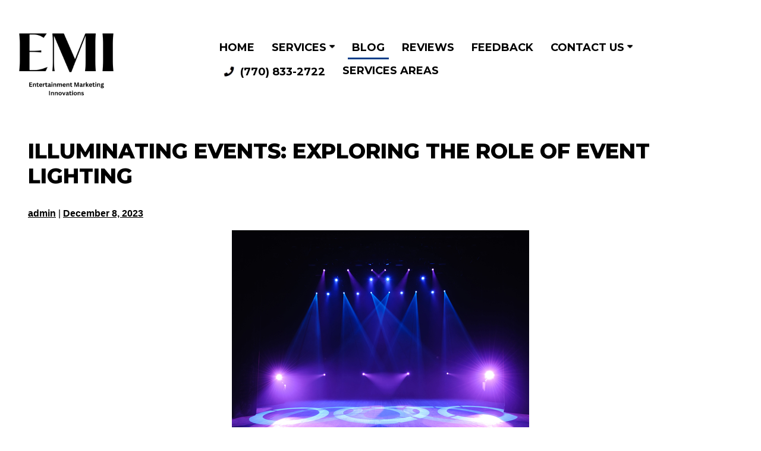

--- FILE ---
content_type: text/html; charset=UTF-8
request_url: https://emiatl.com/2023/12/illuminating-events-exploring-the-role-of-event-lighting/
body_size: 14032
content:
<!doctype html>
<html dir="ltr" lang="en-US" prefix="og: https://ogp.me/ns#">
<head>
	<meta charset="UTF-8">
	<meta name="viewport" content="width=device-width, initial-scale=1">
	<meta name="geo.region" content="US-GA" />
	<meta name="geo.placename" content="Lawrenceville" />
	<meta name="geo.position" content="33.956639;-83.989007" />
	<meta name="ICBM" content="33.956639, -83.989007" />
	<link rel="profile" href="https://gmpg.org/xfn/11">
	<meta name="keywords" content="Audio Visual Production">
	<link href="/wp-content/uploads/favicon.png" rel="shortcut icon" alt="icon">
	<link rel="preconnect" href="https://fonts.googleapis.com">
<link rel="preconnect" href="https://fonts.gstatic.com" crossorigin>
<link href="https://fonts.googleapis.com/css2?family=Montserrat:wght@400;600;700;800&display=swap" rel="stylesheet">
	<title>Illuminating Events: Exploring the Role of Event Lighting - Entertainment Marketing Innovations, LLC</title>

		<!-- All in One SEO 4.8.5 - aioseo.com -->
	<meta name="description" content="When planning an event, there are countless details to consider to ensure everything runs smoothly and leaves a lasting impression on attendees. One crucial aspect that should never be overlooked is event lighting. While often taken for granted, proper lighting can have a significant impact on the overall mood, ambiance, and success of an event." />
	<meta name="robots" content="max-snippet:-1, max-image-preview:large, max-video-preview:-1" />
	<meta name="author" content="admin"/>
	<link rel="canonical" href="https://emiatl.com/2023/12/illuminating-events-exploring-the-role-of-event-lighting/" />
	<meta name="generator" content="All in One SEO (AIOSEO) 4.8.5" />
		<meta property="og:locale" content="en_US" />
		<meta property="og:site_name" content="Entertainment Marketing Innovations, LLC -" />
		<meta property="og:type" content="article" />
		<meta property="og:title" content="Illuminating Events: Exploring the Role of Event Lighting - Entertainment Marketing Innovations, LLC" />
		<meta property="og:description" content="When planning an event, there are countless details to consider to ensure everything runs smoothly and leaves a lasting impression on attendees. One crucial aspect that should never be overlooked is event lighting. While often taken for granted, proper lighting can have a significant impact on the overall mood, ambiance, and success of an event." />
		<meta property="og:url" content="https://emiatl.com/2023/12/illuminating-events-exploring-the-role-of-event-lighting/" />
		<meta property="article:published_time" content="2023-12-08T19:35:48+00:00" />
		<meta property="article:modified_time" content="2023-12-08T19:35:48+00:00" />
		<meta name="twitter:card" content="summary_large_image" />
		<meta name="twitter:title" content="Illuminating Events: Exploring the Role of Event Lighting - Entertainment Marketing Innovations, LLC" />
		<meta name="twitter:description" content="When planning an event, there are countless details to consider to ensure everything runs smoothly and leaves a lasting impression on attendees. One crucial aspect that should never be overlooked is event lighting. While often taken for granted, proper lighting can have a significant impact on the overall mood, ambiance, and success of an event." />
		<script type="application/ld+json" class="aioseo-schema">
			{"@context":"https:\/\/schema.org","@graph":[{"@type":"BlogPosting","@id":"https:\/\/emiatl.com\/2023\/12\/illuminating-events-exploring-the-role-of-event-lighting\/#blogposting","name":"Illuminating Events: Exploring the Role of Event Lighting - Entertainment Marketing Innovations, LLC","headline":"Illuminating Events: Exploring the Role of Event Lighting","author":{"@id":"https:\/\/emiatl.com\/author\/admin\/#author"},"publisher":{"@id":"https:\/\/emiatl.com\/#organization"},"image":{"@type":"ImageObject","url":"https:\/\/emiatl.com\/wp-content\/uploads\/Event-Lighting.jpg","@id":"https:\/\/emiatl.com\/2023\/12\/illuminating-events-exploring-the-role-of-event-lighting\/#articleImage","width":500,"height":333,"caption":"Free,stage,with,lights,,lighting,devices."},"datePublished":"2023-12-08T19:35:48+00:00","dateModified":"2023-12-08T19:35:48+00:00","inLanguage":"en-US","mainEntityOfPage":{"@id":"https:\/\/emiatl.com\/2023\/12\/illuminating-events-exploring-the-role-of-event-lighting\/#webpage"},"isPartOf":{"@id":"https:\/\/emiatl.com\/2023\/12\/illuminating-events-exploring-the-role-of-event-lighting\/#webpage"},"articleSection":"Event Lighting"},{"@type":"BreadcrumbList","@id":"https:\/\/emiatl.com\/2023\/12\/illuminating-events-exploring-the-role-of-event-lighting\/#breadcrumblist","itemListElement":[{"@type":"ListItem","@id":"https:\/\/emiatl.com#listItem","position":1,"name":"Home","item":"https:\/\/emiatl.com","nextItem":{"@type":"ListItem","@id":"https:\/\/emiatl.com\/category\/event-lighting\/#listItem","name":"Event Lighting"}},{"@type":"ListItem","@id":"https:\/\/emiatl.com\/category\/event-lighting\/#listItem","position":2,"name":"Event Lighting","item":"https:\/\/emiatl.com\/category\/event-lighting\/","nextItem":{"@type":"ListItem","@id":"https:\/\/emiatl.com\/2023\/12\/illuminating-events-exploring-the-role-of-event-lighting\/#listItem","name":"Illuminating Events: Exploring the Role of Event Lighting"},"previousItem":{"@type":"ListItem","@id":"https:\/\/emiatl.com#listItem","name":"Home"}},{"@type":"ListItem","@id":"https:\/\/emiatl.com\/2023\/12\/illuminating-events-exploring-the-role-of-event-lighting\/#listItem","position":3,"name":"Illuminating Events: Exploring the Role of Event Lighting","previousItem":{"@type":"ListItem","@id":"https:\/\/emiatl.com\/category\/event-lighting\/#listItem","name":"Event Lighting"}}]},{"@type":"Organization","@id":"https:\/\/emiatl.com\/#organization","name":"Entertainment Marketing Innovations, LLC","url":"https:\/\/emiatl.com\/"},{"@type":"Person","@id":"https:\/\/emiatl.com\/author\/admin\/#author","url":"https:\/\/emiatl.com\/author\/admin\/","name":"admin"},{"@type":"WebPage","@id":"https:\/\/emiatl.com\/2023\/12\/illuminating-events-exploring-the-role-of-event-lighting\/#webpage","url":"https:\/\/emiatl.com\/2023\/12\/illuminating-events-exploring-the-role-of-event-lighting\/","name":"Illuminating Events: Exploring the Role of Event Lighting - Entertainment Marketing Innovations, LLC","description":"When planning an event, there are countless details to consider to ensure everything runs smoothly and leaves a lasting impression on attendees. One crucial aspect that should never be overlooked is event lighting. While often taken for granted, proper lighting can have a significant impact on the overall mood, ambiance, and success of an event.","inLanguage":"en-US","isPartOf":{"@id":"https:\/\/emiatl.com\/#website"},"breadcrumb":{"@id":"https:\/\/emiatl.com\/2023\/12\/illuminating-events-exploring-the-role-of-event-lighting\/#breadcrumblist"},"author":{"@id":"https:\/\/emiatl.com\/author\/admin\/#author"},"creator":{"@id":"https:\/\/emiatl.com\/author\/admin\/#author"},"datePublished":"2023-12-08T19:35:48+00:00","dateModified":"2023-12-08T19:35:48+00:00"},{"@type":"WebSite","@id":"https:\/\/emiatl.com\/#website","url":"https:\/\/emiatl.com\/","name":"Entertainment Marketing Innovations, LLC","inLanguage":"en-US","publisher":{"@id":"https:\/\/emiatl.com\/#organization"}}]}
		</script>
		<!-- All in One SEO -->

<link rel="alternate" type="application/rss+xml" title="Entertainment Marketing Innovations, LLC &raquo; Feed" href="https://emiatl.com/feed/" />
<link rel="alternate" type="application/rss+xml" title="Entertainment Marketing Innovations, LLC &raquo; Comments Feed" href="https://emiatl.com/comments/feed/" />
<script>
window._wpemojiSettings = {"baseUrl":"https:\/\/s.w.org\/images\/core\/emoji\/16.0.1\/72x72\/","ext":".png","svgUrl":"https:\/\/s.w.org\/images\/core\/emoji\/16.0.1\/svg\/","svgExt":".svg","source":{"concatemoji":"https:\/\/emiatl.com\/wp-includes\/js\/wp-emoji-release.min.js?ver=6.8.3"}};
/*! This file is auto-generated */
!function(s,n){var o,i,e;function c(e){try{var t={supportTests:e,timestamp:(new Date).valueOf()};sessionStorage.setItem(o,JSON.stringify(t))}catch(e){}}function p(e,t,n){e.clearRect(0,0,e.canvas.width,e.canvas.height),e.fillText(t,0,0);var t=new Uint32Array(e.getImageData(0,0,e.canvas.width,e.canvas.height).data),a=(e.clearRect(0,0,e.canvas.width,e.canvas.height),e.fillText(n,0,0),new Uint32Array(e.getImageData(0,0,e.canvas.width,e.canvas.height).data));return t.every(function(e,t){return e===a[t]})}function u(e,t){e.clearRect(0,0,e.canvas.width,e.canvas.height),e.fillText(t,0,0);for(var n=e.getImageData(16,16,1,1),a=0;a<n.data.length;a++)if(0!==n.data[a])return!1;return!0}function f(e,t,n,a){switch(t){case"flag":return n(e,"\ud83c\udff3\ufe0f\u200d\u26a7\ufe0f","\ud83c\udff3\ufe0f\u200b\u26a7\ufe0f")?!1:!n(e,"\ud83c\udde8\ud83c\uddf6","\ud83c\udde8\u200b\ud83c\uddf6")&&!n(e,"\ud83c\udff4\udb40\udc67\udb40\udc62\udb40\udc65\udb40\udc6e\udb40\udc67\udb40\udc7f","\ud83c\udff4\u200b\udb40\udc67\u200b\udb40\udc62\u200b\udb40\udc65\u200b\udb40\udc6e\u200b\udb40\udc67\u200b\udb40\udc7f");case"emoji":return!a(e,"\ud83e\udedf")}return!1}function g(e,t,n,a){var r="undefined"!=typeof WorkerGlobalScope&&self instanceof WorkerGlobalScope?new OffscreenCanvas(300,150):s.createElement("canvas"),o=r.getContext("2d",{willReadFrequently:!0}),i=(o.textBaseline="top",o.font="600 32px Arial",{});return e.forEach(function(e){i[e]=t(o,e,n,a)}),i}function t(e){var t=s.createElement("script");t.src=e,t.defer=!0,s.head.appendChild(t)}"undefined"!=typeof Promise&&(o="wpEmojiSettingsSupports",i=["flag","emoji"],n.supports={everything:!0,everythingExceptFlag:!0},e=new Promise(function(e){s.addEventListener("DOMContentLoaded",e,{once:!0})}),new Promise(function(t){var n=function(){try{var e=JSON.parse(sessionStorage.getItem(o));if("object"==typeof e&&"number"==typeof e.timestamp&&(new Date).valueOf()<e.timestamp+604800&&"object"==typeof e.supportTests)return e.supportTests}catch(e){}return null}();if(!n){if("undefined"!=typeof Worker&&"undefined"!=typeof OffscreenCanvas&&"undefined"!=typeof URL&&URL.createObjectURL&&"undefined"!=typeof Blob)try{var e="postMessage("+g.toString()+"("+[JSON.stringify(i),f.toString(),p.toString(),u.toString()].join(",")+"));",a=new Blob([e],{type:"text/javascript"}),r=new Worker(URL.createObjectURL(a),{name:"wpTestEmojiSupports"});return void(r.onmessage=function(e){c(n=e.data),r.terminate(),t(n)})}catch(e){}c(n=g(i,f,p,u))}t(n)}).then(function(e){for(var t in e)n.supports[t]=e[t],n.supports.everything=n.supports.everything&&n.supports[t],"flag"!==t&&(n.supports.everythingExceptFlag=n.supports.everythingExceptFlag&&n.supports[t]);n.supports.everythingExceptFlag=n.supports.everythingExceptFlag&&!n.supports.flag,n.DOMReady=!1,n.readyCallback=function(){n.DOMReady=!0}}).then(function(){return e}).then(function(){var e;n.supports.everything||(n.readyCallback(),(e=n.source||{}).concatemoji?t(e.concatemoji):e.wpemoji&&e.twemoji&&(t(e.twemoji),t(e.wpemoji)))}))}((window,document),window._wpemojiSettings);
</script>
<style id='wp-emoji-styles-inline-css'>

	img.wp-smiley, img.emoji {
		display: inline !important;
		border: none !important;
		box-shadow: none !important;
		height: 1em !important;
		width: 1em !important;
		margin: 0 0.07em !important;
		vertical-align: -0.1em !important;
		background: none !important;
		padding: 0 !important;
	}
</style>
<link rel='stylesheet' id='wp-block-library-css' href='https://emiatl.com/wp-includes/css/dist/block-library/style.min.css?ver=6.8.3' media='all' />
<style id='classic-theme-styles-inline-css'>
/*! This file is auto-generated */
.wp-block-button__link{color:#fff;background-color:#32373c;border-radius:9999px;box-shadow:none;text-decoration:none;padding:calc(.667em + 2px) calc(1.333em + 2px);font-size:1.125em}.wp-block-file__button{background:#32373c;color:#fff;text-decoration:none}
</style>
<style id='global-styles-inline-css'>
:root{--wp--preset--aspect-ratio--square: 1;--wp--preset--aspect-ratio--4-3: 4/3;--wp--preset--aspect-ratio--3-4: 3/4;--wp--preset--aspect-ratio--3-2: 3/2;--wp--preset--aspect-ratio--2-3: 2/3;--wp--preset--aspect-ratio--16-9: 16/9;--wp--preset--aspect-ratio--9-16: 9/16;--wp--preset--color--black: #000000;--wp--preset--color--cyan-bluish-gray: #abb8c3;--wp--preset--color--white: #ffffff;--wp--preset--color--pale-pink: #f78da7;--wp--preset--color--vivid-red: #cf2e2e;--wp--preset--color--luminous-vivid-orange: #ff6900;--wp--preset--color--luminous-vivid-amber: #fcb900;--wp--preset--color--light-green-cyan: #7bdcb5;--wp--preset--color--vivid-green-cyan: #00d084;--wp--preset--color--pale-cyan-blue: #8ed1fc;--wp--preset--color--vivid-cyan-blue: #0693e3;--wp--preset--color--vivid-purple: #9b51e0;--wp--preset--gradient--vivid-cyan-blue-to-vivid-purple: linear-gradient(135deg,rgba(6,147,227,1) 0%,rgb(155,81,224) 100%);--wp--preset--gradient--light-green-cyan-to-vivid-green-cyan: linear-gradient(135deg,rgb(122,220,180) 0%,rgb(0,208,130) 100%);--wp--preset--gradient--luminous-vivid-amber-to-luminous-vivid-orange: linear-gradient(135deg,rgba(252,185,0,1) 0%,rgba(255,105,0,1) 100%);--wp--preset--gradient--luminous-vivid-orange-to-vivid-red: linear-gradient(135deg,rgba(255,105,0,1) 0%,rgb(207,46,46) 100%);--wp--preset--gradient--very-light-gray-to-cyan-bluish-gray: linear-gradient(135deg,rgb(238,238,238) 0%,rgb(169,184,195) 100%);--wp--preset--gradient--cool-to-warm-spectrum: linear-gradient(135deg,rgb(74,234,220) 0%,rgb(151,120,209) 20%,rgb(207,42,186) 40%,rgb(238,44,130) 60%,rgb(251,105,98) 80%,rgb(254,248,76) 100%);--wp--preset--gradient--blush-light-purple: linear-gradient(135deg,rgb(255,206,236) 0%,rgb(152,150,240) 100%);--wp--preset--gradient--blush-bordeaux: linear-gradient(135deg,rgb(254,205,165) 0%,rgb(254,45,45) 50%,rgb(107,0,62) 100%);--wp--preset--gradient--luminous-dusk: linear-gradient(135deg,rgb(255,203,112) 0%,rgb(199,81,192) 50%,rgb(65,88,208) 100%);--wp--preset--gradient--pale-ocean: linear-gradient(135deg,rgb(255,245,203) 0%,rgb(182,227,212) 50%,rgb(51,167,181) 100%);--wp--preset--gradient--electric-grass: linear-gradient(135deg,rgb(202,248,128) 0%,rgb(113,206,126) 100%);--wp--preset--gradient--midnight: linear-gradient(135deg,rgb(2,3,129) 0%,rgb(40,116,252) 100%);--wp--preset--font-size--small: 13px;--wp--preset--font-size--medium: 20px;--wp--preset--font-size--large: 36px;--wp--preset--font-size--x-large: 42px;--wp--preset--spacing--20: 0.44rem;--wp--preset--spacing--30: 0.67rem;--wp--preset--spacing--40: 1rem;--wp--preset--spacing--50: 1.5rem;--wp--preset--spacing--60: 2.25rem;--wp--preset--spacing--70: 3.38rem;--wp--preset--spacing--80: 5.06rem;--wp--preset--shadow--natural: 6px 6px 9px rgba(0, 0, 0, 0.2);--wp--preset--shadow--deep: 12px 12px 50px rgba(0, 0, 0, 0.4);--wp--preset--shadow--sharp: 6px 6px 0px rgba(0, 0, 0, 0.2);--wp--preset--shadow--outlined: 6px 6px 0px -3px rgba(255, 255, 255, 1), 6px 6px rgba(0, 0, 0, 1);--wp--preset--shadow--crisp: 6px 6px 0px rgba(0, 0, 0, 1);}:where(.is-layout-flex){gap: 0.5em;}:where(.is-layout-grid){gap: 0.5em;}body .is-layout-flex{display: flex;}.is-layout-flex{flex-wrap: wrap;align-items: center;}.is-layout-flex > :is(*, div){margin: 0;}body .is-layout-grid{display: grid;}.is-layout-grid > :is(*, div){margin: 0;}:where(.wp-block-columns.is-layout-flex){gap: 2em;}:where(.wp-block-columns.is-layout-grid){gap: 2em;}:where(.wp-block-post-template.is-layout-flex){gap: 1.25em;}:where(.wp-block-post-template.is-layout-grid){gap: 1.25em;}.has-black-color{color: var(--wp--preset--color--black) !important;}.has-cyan-bluish-gray-color{color: var(--wp--preset--color--cyan-bluish-gray) !important;}.has-white-color{color: var(--wp--preset--color--white) !important;}.has-pale-pink-color{color: var(--wp--preset--color--pale-pink) !important;}.has-vivid-red-color{color: var(--wp--preset--color--vivid-red) !important;}.has-luminous-vivid-orange-color{color: var(--wp--preset--color--luminous-vivid-orange) !important;}.has-luminous-vivid-amber-color{color: var(--wp--preset--color--luminous-vivid-amber) !important;}.has-light-green-cyan-color{color: var(--wp--preset--color--light-green-cyan) !important;}.has-vivid-green-cyan-color{color: var(--wp--preset--color--vivid-green-cyan) !important;}.has-pale-cyan-blue-color{color: var(--wp--preset--color--pale-cyan-blue) !important;}.has-vivid-cyan-blue-color{color: var(--wp--preset--color--vivid-cyan-blue) !important;}.has-vivid-purple-color{color: var(--wp--preset--color--vivid-purple) !important;}.has-black-background-color{background-color: var(--wp--preset--color--black) !important;}.has-cyan-bluish-gray-background-color{background-color: var(--wp--preset--color--cyan-bluish-gray) !important;}.has-white-background-color{background-color: var(--wp--preset--color--white) !important;}.has-pale-pink-background-color{background-color: var(--wp--preset--color--pale-pink) !important;}.has-vivid-red-background-color{background-color: var(--wp--preset--color--vivid-red) !important;}.has-luminous-vivid-orange-background-color{background-color: var(--wp--preset--color--luminous-vivid-orange) !important;}.has-luminous-vivid-amber-background-color{background-color: var(--wp--preset--color--luminous-vivid-amber) !important;}.has-light-green-cyan-background-color{background-color: var(--wp--preset--color--light-green-cyan) !important;}.has-vivid-green-cyan-background-color{background-color: var(--wp--preset--color--vivid-green-cyan) !important;}.has-pale-cyan-blue-background-color{background-color: var(--wp--preset--color--pale-cyan-blue) !important;}.has-vivid-cyan-blue-background-color{background-color: var(--wp--preset--color--vivid-cyan-blue) !important;}.has-vivid-purple-background-color{background-color: var(--wp--preset--color--vivid-purple) !important;}.has-black-border-color{border-color: var(--wp--preset--color--black) !important;}.has-cyan-bluish-gray-border-color{border-color: var(--wp--preset--color--cyan-bluish-gray) !important;}.has-white-border-color{border-color: var(--wp--preset--color--white) !important;}.has-pale-pink-border-color{border-color: var(--wp--preset--color--pale-pink) !important;}.has-vivid-red-border-color{border-color: var(--wp--preset--color--vivid-red) !important;}.has-luminous-vivid-orange-border-color{border-color: var(--wp--preset--color--luminous-vivid-orange) !important;}.has-luminous-vivid-amber-border-color{border-color: var(--wp--preset--color--luminous-vivid-amber) !important;}.has-light-green-cyan-border-color{border-color: var(--wp--preset--color--light-green-cyan) !important;}.has-vivid-green-cyan-border-color{border-color: var(--wp--preset--color--vivid-green-cyan) !important;}.has-pale-cyan-blue-border-color{border-color: var(--wp--preset--color--pale-cyan-blue) !important;}.has-vivid-cyan-blue-border-color{border-color: var(--wp--preset--color--vivid-cyan-blue) !important;}.has-vivid-purple-border-color{border-color: var(--wp--preset--color--vivid-purple) !important;}.has-vivid-cyan-blue-to-vivid-purple-gradient-background{background: var(--wp--preset--gradient--vivid-cyan-blue-to-vivid-purple) !important;}.has-light-green-cyan-to-vivid-green-cyan-gradient-background{background: var(--wp--preset--gradient--light-green-cyan-to-vivid-green-cyan) !important;}.has-luminous-vivid-amber-to-luminous-vivid-orange-gradient-background{background: var(--wp--preset--gradient--luminous-vivid-amber-to-luminous-vivid-orange) !important;}.has-luminous-vivid-orange-to-vivid-red-gradient-background{background: var(--wp--preset--gradient--luminous-vivid-orange-to-vivid-red) !important;}.has-very-light-gray-to-cyan-bluish-gray-gradient-background{background: var(--wp--preset--gradient--very-light-gray-to-cyan-bluish-gray) !important;}.has-cool-to-warm-spectrum-gradient-background{background: var(--wp--preset--gradient--cool-to-warm-spectrum) !important;}.has-blush-light-purple-gradient-background{background: var(--wp--preset--gradient--blush-light-purple) !important;}.has-blush-bordeaux-gradient-background{background: var(--wp--preset--gradient--blush-bordeaux) !important;}.has-luminous-dusk-gradient-background{background: var(--wp--preset--gradient--luminous-dusk) !important;}.has-pale-ocean-gradient-background{background: var(--wp--preset--gradient--pale-ocean) !important;}.has-electric-grass-gradient-background{background: var(--wp--preset--gradient--electric-grass) !important;}.has-midnight-gradient-background{background: var(--wp--preset--gradient--midnight) !important;}.has-small-font-size{font-size: var(--wp--preset--font-size--small) !important;}.has-medium-font-size{font-size: var(--wp--preset--font-size--medium) !important;}.has-large-font-size{font-size: var(--wp--preset--font-size--large) !important;}.has-x-large-font-size{font-size: var(--wp--preset--font-size--x-large) !important;}
:where(.wp-block-post-template.is-layout-flex){gap: 1.25em;}:where(.wp-block-post-template.is-layout-grid){gap: 1.25em;}
:where(.wp-block-columns.is-layout-flex){gap: 2em;}:where(.wp-block-columns.is-layout-grid){gap: 2em;}
:root :where(.wp-block-pullquote){font-size: 1.5em;line-height: 1.6;}
</style>
<link rel='stylesheet' id='client-plugins-css-css' href='https://emiatl.com/wp-content/plugins/client-plugins/css/client-plugins.css?ver=6.8.3' media='all' />
<link rel='stylesheet' id='dashicons-css' href='https://emiatl.com/wp-includes/css/dashicons.min.css?ver=6.8.3' media='all' />
<link rel='stylesheet' id='client-style-css' href='https://emiatl.com/wp-content/themes/b-EntertainmentMarketing/style.css?ver=1.0.0' media='all' />
<link rel="https://api.w.org/" href="https://emiatl.com/wp-json/" /><link rel="alternate" title="JSON" type="application/json" href="https://emiatl.com/wp-json/wp/v2/posts/1036" /><link rel="EditURI" type="application/rsd+xml" title="RSD" href="https://emiatl.com/xmlrpc.php?rsd" />
<meta name="generator" content="WordPress 6.8.3" />
<link rel='shortlink' href='https://emiatl.com/?p=1036' />
<link rel="alternate" title="oEmbed (JSON)" type="application/json+oembed" href="https://emiatl.com/wp-json/oembed/1.0/embed?url=https%3A%2F%2Femiatl.com%2F2023%2F12%2Filluminating-events-exploring-the-role-of-event-lighting%2F" />
<link rel="alternate" title="oEmbed (XML)" type="text/xml+oembed" href="https://emiatl.com/wp-json/oembed/1.0/embed?url=https%3A%2F%2Femiatl.com%2F2023%2F12%2Filluminating-events-exploring-the-role-of-event-lighting%2F&#038;format=xml" />
<!-- Schema optimized by Schema Pro --><!-- / Schema optimized by Schema Pro --><!-- sitelink-search-box Schema optimized by Schema Pro --><script type="application/ld+json">{"@context":"https:\/\/schema.org","@type":"WebSite","name":"Entertainment Marketing Innovations, LLC","url":"https:\/\/emiatl.com","potentialAction":[{"@type":"SearchAction","target":"https:\/\/emiatl.com\/?s={search_term_string}","query-input":"required name=search_term_string"}]}</script><!-- / sitelink-search-box Schema optimized by Schema Pro --><!-- breadcrumb Schema optimized by Schema Pro --><script type="application/ld+json">{"@context":"https:\/\/schema.org","@type":"BreadcrumbList","itemListElement":[{"@type":"ListItem","position":1,"item":{"@id":"https:\/\/emiatl.com\/","name":"Home"}},{"@type":"ListItem","position":2,"item":{"@id":"https:\/\/emiatl.com\/2023\/12\/illuminating-events-exploring-the-role-of-event-lighting\/","name":"Illuminating Events: Exploring the Role of Event Lighting"}}]}</script><!-- / breadcrumb Schema optimized by Schema Pro -->			<style id="wpsp-style-frontend"></style>
			<!-- Google tag (gtag.js) -->
<script async src="https://www.googletagmanager.com/gtag/js?id=G-PBV6JCNYCF"></script>
<script>
  window.dataLayer = window.dataLayer || [];
  function gtag(){dataLayer.push(arguments);}
  gtag('js', new Date());

  gtag('config', 'G-PBV6JCNYCF');
</script>
	<!-- Google tag (gtag.js) --> <script async src="https://www.googletagmanager.com/gtag/js?id=G-M38LXM0D2B"></script> <script> window.dataLayer = window.dataLayer || []; function gtag(){dataLayer.push(arguments);} gtag('js', new Date()); gtag('config', 'G-M38LXM0D2B'); </script>
</head>

<body class="wp-singular post-template-default single single-post postid-1036 single-format-standard wp-theme-b-EntertainmentMarketing wp-schema-pro-2.10.2">
<div id="page" class="site">
	<a class="skip-link screen-reader-text" href="#primary">Skip to content</a>

	<header id="masthead" class="site-header"> <div class="large-wrapper">
		<div class="row align-items-center">
			
									<div id="logo" class="widget-area col-md-3" role="complementary">
						<a href="/" style="display:inline-block;"><div><img decoding="async" src="/wp-content/uploads/EMI_Logo_Transparent.png" alt="Logo" class="wp-image-934"/></div></a>
					</div>
							

				<div class="col-md-9 text-md-right">

									<div id="" class="top-right-creds" role="complementary">
						<div></div>					</div>
					

		<nav id="site-navigation" class="main-navigation d-flex justify-content-md-end">
			<!-- <button class="menu-toggle" aria-controls="primary-menu" aria-expanded="false"><span class="bar"></span><span class="bar"></span><span class="bar"></span></button> -->
			<div class="menu-menu-1-container"><ul id="primary-menu" class="menu"><li id="menu-item-680" class="menu-item menu-item-type-post_type menu-item-object-page menu-item-home menu-item-680"><a href="https://emiatl.com/">Home</a></li>
<li id="menu-item-932" class="no-hand menu-item menu-item-type-custom menu-item-object-custom menu-item-has-children menu-item-932"><a>Services <img src="/wp-content/uploads/down-icon.png" alt="Sub menu" style="filter:invert(1);"/></a>
<ul class="sub-menu">
	<li id="menu-item-687" class="menu-item menu-item-type-post_type menu-item-object-page menu-item-687"><a href="https://emiatl.com/concert-and-event-production/">Concert &#038; Event Production</a></li>
	<li id="menu-item-930" class="menu-item menu-item-type-post_type menu-item-object-page menu-item-930"><a href="https://emiatl.com/event-management/">Event Management</a></li>
	<li id="menu-item-929" class="menu-item menu-item-type-post_type menu-item-object-page menu-item-929"><a href="https://emiatl.com/av-equipment-rentals/">AV Equipment Rentals</a></li>
	<li id="menu-item-928" class="menu-item menu-item-type-post_type menu-item-object-page menu-item-928"><a href="https://emiatl.com/broadcast-streaming/">Broadcast Streaming</a></li>
	<li id="menu-item-1321" class="menu-item menu-item-type-post_type menu-item-object-page menu-item-1321"><a href="https://emiatl.com/stage-rental-in-atlanta-ga/" title="Stage Rental in Atlanta, GA">Stage Rental</a></li>
</ul>
</li>
<li id="menu-item-931" class="menu-item menu-item-type-post_type menu-item-object-page current_page_parent menu-item-931"><a href="https://emiatl.com/blog/">Blog</a></li>
<li id="menu-item-685" class="menu-item menu-item-type-post_type menu-item-object-page menu-item-685"><a href="https://emiatl.com/reviews/">Reviews</a></li>
<li id="menu-item-683" class="menu-item menu-item-type-post_type menu-item-object-page menu-item-683"><a href="https://emiatl.com/feedback/">Feedback</a></li>
<li id="menu-item-682" class="menu-item menu-item-type-post_type menu-item-object-page menu-item-has-children menu-item-682"><a href="https://emiatl.com/contact-us/">Contact Us <img src="/wp-content/uploads/down-icon.png" alt="Sub menu" style="filter:invert(1);"/></a>
<ul class="sub-menu">
	<li id="menu-item-1429" class="d-md-none menu-item menu-item-type-post_type menu-item-object-page menu-item-1429"><a href="https://emiatl.com/contact-us/">Contact Us</a></li>
	<li id="menu-item-1250" class="menu-item menu-item-type-post_type menu-item-object-page menu-item-1250"><a href="https://emiatl.com/about-emi/">About</a></li>
</ul>
</li>
<li id="menu-item-751" class="Call Now menu-item menu-item-type-custom menu-item-object-custom menu-item-751"><a href="tel:+17708332722"><i class="sprite phone"></i> (770) 833-2722</a></li>
<li id="menu-item-1401" class="menu-item menu-item-type-custom menu-item-object-custom menu-item-has-children menu-item-1401"><a href="#">Services Areas</a>
<ul class="sub-menu">
	<li id="menu-item-1402" class="menu-item menu-item-type-post_type menu-item-object-page menu-item-1402"><a href="https://emiatl.com/event-production-company-in-decatur-ga/">Decatur, GA</a></li>
	<li id="menu-item-1403" class="menu-item menu-item-type-post_type menu-item-object-page menu-item-1403"><a href="https://emiatl.com/event-production-company-in-marietta-ga/">Marietta, GA</a></li>
	<li id="menu-item-1404" class="menu-item menu-item-type-post_type menu-item-object-page menu-item-1404"><a href="https://emiatl.com/event-production-company-in-atlanta-ga/">Atlanta, GA</a></li>
	<li id="menu-item-1405" class="menu-item menu-item-type-post_type menu-item-object-page menu-item-1405"><a href="https://emiatl.com/event-production-company-in-kennesaw-ga/">Kennesaw, GA</a></li>
	<li id="menu-item-1406" class="menu-item menu-item-type-post_type menu-item-object-page menu-item-1406"><a href="https://emiatl.com/event-production-company-in-alpharetta-ga/">Alpharetta, GA</a></li>
	<li id="menu-item-1407" class="menu-item menu-item-type-post_type menu-item-object-page menu-item-1407"><a href="https://emiatl.com/event-production-company-in-suwanee-ga/">Suwanee, GA</a></li>
</ul>
</li>
</ul></div>

		</nav>



					<nav id="site-navigation-mobile" class=""> 
						<button class="nav-menu-toggle" aria-controls="primary-menu" aria-expanded="false"><span class="bar"></span><span class="bar"></span><span class="bar"></span></button>
						<div class="nav-glass"></div>
						<div class="large-wrapper-nav"> <div class="menu-menu-1-container"><ul id="primary-menu-nav" class="menu"><li class="menu-item menu-item-type-post_type menu-item-object-page menu-item-home menu-item-680"><a href="https://emiatl.com/">Home</a></li>
<li class="no-hand menu-item menu-item-type-custom menu-item-object-custom menu-item-has-children menu-item-932"><a>Services <img src="/wp-content/uploads/down-icon.png" alt="Sub menu" style="filter:invert(1);"/></a>
<ul class="sub-menu">
	<li class="menu-item menu-item-type-post_type menu-item-object-page menu-item-687"><a href="https://emiatl.com/concert-and-event-production/">Concert &#038; Event Production</a></li>
	<li class="menu-item menu-item-type-post_type menu-item-object-page menu-item-930"><a href="https://emiatl.com/event-management/">Event Management</a></li>
	<li class="menu-item menu-item-type-post_type menu-item-object-page menu-item-929"><a href="https://emiatl.com/av-equipment-rentals/">AV Equipment Rentals</a></li>
	<li class="menu-item menu-item-type-post_type menu-item-object-page menu-item-928"><a href="https://emiatl.com/broadcast-streaming/">Broadcast Streaming</a></li>
	<li class="menu-item menu-item-type-post_type menu-item-object-page menu-item-1321"><a href="https://emiatl.com/stage-rental-in-atlanta-ga/" title="Stage Rental in Atlanta, GA">Stage Rental</a></li>
</ul>
</li>
<li class="menu-item menu-item-type-post_type menu-item-object-page current_page_parent menu-item-931"><a href="https://emiatl.com/blog/">Blog</a></li>
<li class="menu-item menu-item-type-post_type menu-item-object-page menu-item-685"><a href="https://emiatl.com/reviews/">Reviews</a></li>
<li class="menu-item menu-item-type-post_type menu-item-object-page menu-item-683"><a href="https://emiatl.com/feedback/">Feedback</a></li>
<li class="menu-item menu-item-type-post_type menu-item-object-page menu-item-has-children menu-item-682"><a href="https://emiatl.com/contact-us/">Contact Us <img src="/wp-content/uploads/down-icon.png" alt="Sub menu" style="filter:invert(1);"/></a>
<ul class="sub-menu">
	<li class="d-md-none menu-item menu-item-type-post_type menu-item-object-page menu-item-1429"><a href="https://emiatl.com/contact-us/">Contact Us</a></li>
	<li class="menu-item menu-item-type-post_type menu-item-object-page menu-item-1250"><a href="https://emiatl.com/about-emi/">About</a></li>
</ul>
</li>
<li class="Call Now menu-item menu-item-type-custom menu-item-object-custom menu-item-751"><a href="tel:+17708332722"><i class="sprite phone"></i> (770) 833-2722</a></li>
<li class="menu-item menu-item-type-custom menu-item-object-custom menu-item-has-children menu-item-1401"><a href="#">Services Areas</a>
<ul class="sub-menu">
	<li class="menu-item menu-item-type-post_type menu-item-object-page menu-item-1402"><a href="https://emiatl.com/event-production-company-in-decatur-ga/">Decatur, GA</a></li>
	<li class="menu-item menu-item-type-post_type menu-item-object-page menu-item-1403"><a href="https://emiatl.com/event-production-company-in-marietta-ga/">Marietta, GA</a></li>
	<li class="menu-item menu-item-type-post_type menu-item-object-page menu-item-1404"><a href="https://emiatl.com/event-production-company-in-atlanta-ga/">Atlanta, GA</a></li>
	<li class="menu-item menu-item-type-post_type menu-item-object-page menu-item-1405"><a href="https://emiatl.com/event-production-company-in-kennesaw-ga/">Kennesaw, GA</a></li>
	<li class="menu-item menu-item-type-post_type menu-item-object-page menu-item-1406"><a href="https://emiatl.com/event-production-company-in-alpharetta-ga/">Alpharetta, GA</a></li>
	<li class="menu-item menu-item-type-post_type menu-item-object-page menu-item-1407"><a href="https://emiatl.com/event-production-company-in-suwanee-ga/">Suwanee, GA</a></li>
</ul>
</li>
</ul></div> 
						</div>
					</nav><!-- #site-navigation -->


			</div>

		</div><!-- .site-branding & .large-wrapper-->




											
							<div><a class="d-md-none" href="tel:+1(770) 833-2722" style="position: fixed; top: 7px; right: 10px; z-index: 100000;"><i class="sprite phone" style="filter: invert(1); "></i></a></div>						
							
	</div> </header><!-- #masthead -->
	<!-- <div id="contentMain"> -->
	<main id="primary" class="site-main site-main-blog">
	<div class="large-wrapper">

		
<article id="post-1036" class="post-1036 post type-post status-publish format-standard hentry category-event-lighting">
	<header class="entry-header">
		<h1 class="entry-title">Illuminating Events: Exploring the Role of Event Lighting</h1>			<div class="entry-meta">
				<span class="byline"> <span class="author vcard"><a class="url fn n" href="https://emiatl.com/author/admin/">admin</a></span></span> | <span class="posted-on"><a href="https://emiatl.com/2023/12/illuminating-events-exploring-the-role-of-event-lighting/" rel="bookmark"><time class="entry-date published updated" datetime="2023-12-08T19:35:48+00:00">December 8, 2023</time></a></span>			</div><!-- .entry-meta -->
			</header><!-- .entry-header -->

		<p><img fetchpriority="high" decoding="async" class="aligncenter size-full wp-image-1038" src="https://emiatl.com/wp-content/uploads/Event-Lighting.jpg" alt="Free,stage,with,lights,,lighting,devices." width="500" height="333" /></p>
<p>When planning an event, there are countless details to consider to ensure everything runs smoothly and leaves a lasting impression on attendees. One crucial aspect that should never be overlooked is event lighting. While often taken for granted, proper lighting can have a significant impact on the overall mood, ambiance, and success of an event. In this blog, we will delve into the world of <strong><a href="https://emiatl.com/concert-and-event-production/">event lighting</a></strong>, discussing its importance and various techniques used to create stunning visual effects.</p>
<h2>Setting the Ambiance: Lighting as an Atmosphere Setter</h2>
<p>Lighting plays a crucial role in setting the desired ambiance for an event. It has the power to instantly transform any space. Whether you are hosting a corporate conference, a wedding reception, or a live performance, the right lighting can create a specific mood, evoke emotions, and captivate your audience.</p>
<p>For example, if you are organizing a romantic evening event, soft and warm lighting will be ideal. By incorporating candlelight or warm-toned LED lights, you can create an intimate and cozy atmosphere. On the other hand, if you are organizing a high-energy party, bright and colorful lights, combined with dynamic lighting effects, can amplify the excitement and encourage guests to let loose.</p>
<h2>Enhancing the Theme: Complementing Event Décor</h2>
<p>Event lighting can also serve to enhance the theme or decor of your event. By incorporating lighting fixtures and designs that align with the overall aesthetic, you can create a cohesive and visually appealing experience for your guests.</p>
<p>If your event has a vintage or rustic theme, for instance, you can use warm, amber-toned lighting to highlight wooden features or create a nostalgic ambiance. Conversely, for a modern, sleek event, you may opt for minimalist lighting fixtures with clean lines and innovative designs.</p>
<h2>Focal Points and Visual Accents: Directing Attention</h2>
<p>Another function of event lighting is to draw attention to specific areas or elements within a venue. Lighting can be used to highlight key focal points such as the stage, the dancefloor, or a centerpiece display. By strategically placing spotlights or using dynamic lighting effects, you can instantly direct the audience&#8217;s attention to the areas you want to highlight, creating a visually captivating experience.</p>
<p>Additionally, lighting can be used to create visual accents within a venue. By incorporating uplighting, downlighting, or intelligent lighting systems, you can add depth and dimension to a space. For instance, you can use uplighting along a wall to create a stunning backdrop or use spotlights to showcase artwork or unique architectural features.</p>
<h2>Mood Transitions: Changing the Atmosphere Throughout an Event</h2>
<p>In many events, the ambiance and mood can change throughout the evening. This is particularly evident in weddings, where different atmospheres are desired for the ceremony, cocktail hour, and reception. Lighting can play a crucial role in smoothly transitioning between these different moods.</p>
<p>For the ceremony, soft and gentle lighting can create a serene and romantic atmosphere. As the evening progresses into the cocktail hour, this lighting can transition into warmer and more vibrant colors, signaling the start of the celebration. Finally, for the reception, dynamic and colorful lighting effects can amplify the energy and create a vibrant party atmosphere.</p>
<h2>Illuminating the Success of Your Event</h2>
<p>Event lighting is far more important than many people realize. It sets the ambiance, enhances the theme, directs attention, and facilitates mood transitions throughout an event. Neglecting this crucial aspect can undermine the overall success and impact of any event.</p>
<p>Therefore, when planning your next event, make sure to prioritize event lighting. Consult with <strong><a href="https://emiatl.com/">professional lighting designers and technicians</a></strong> who can expertly craft the perfect lighting scheme, tailored to your event&#8217;s objectives and desired atmosphere. By doing so, you will leave a lasting impression on your guests and create an unforgettable experience for all.</p>
<h2>Need Audio &amp; Visual Solutions in Lawrenceville, GA?</h2>
<div class="">
<div><span id="edit-locationGoogleDescription" class="">Entertainment Marketing Innovations, LLC is a dynamic force in the realm of modern event production, specializing in innovative strategies tailored to the entertainment industry. We fuse creativity with cutting-edge techniques to elevate brand visibility, engage audiences, and drive success. Our expertise lies in crafting bespoke event solutions that captivate audiences, ensuring that your entertainment ventures stand out in the crowded market. <strong><a href="https://emiatl.com/contact-us/">Call us</a></strong> today!</span></div>
</div>
	</div><!-- .entry-content -->

	<footer class="entry-footer">
		<span class="cat-links">Posted in <a href="https://emiatl.com/category/event-lighting/" rel="category tag">Event Lighting</a></span>	</footer><!-- .entry-footer -->
</article><!-- #post-1036 -->

	<nav class="navigation post-navigation" aria-label="Posts">
		<h2 class="screen-reader-text">Post navigation</h2>
		<div class="nav-links"><div class="nav-previous"><a href="https://emiatl.com/2023/12/soundscapes-of-success-mastering-event-sound-solutions/" rel="prev"><span class="nav-subtitle">Previous:</span> <span class="nav-title">Soundscapes of Success: Mastering Event Sound Solutions</span></a></div><div class="nav-next"><a href="https://emiatl.com/2023/12/raising-the-stage-event-stage-solutions-that-stand-out/" rel="next"><span class="nav-subtitle">Next:</span> <span class="nav-title">Raising the Stage: Event Stage Solutions That Stand Out</span></a></div></div>
	</nav>	</div>
	</main><!-- #main -->
<!-- </div> -->

		<footer id="colophon" class="site-footer">
		<div class="large-wrapper"><div class="main-footer-area row justify-content-start">

			<div class="footer-column col-md-6 col-lg-3 g-center">
									<div id="footer_widget_far_left" class="widget-area" role="complementary">
						<div><a href="/" title="Home"><img decoding="async" src="/wp-content/uploads/EMI_Logo_Black.png" alt="Logo" class="wp-image-934"/></a></div>					</div>
				
			</div>
			
			<div class="footer-column col-md-6 col-lg-3">
									<div id="footer_widget_left" class="widget-area" role="complementary">
						<div><h2>Location</h2>
<p>Entertainment Marketing Innovations, LLC</p>
<div class="cta-area mb-3">
<p><a title="Google Listing" style="color: #fff !important;" target="_blank" rel="noopener noreferrer"><i class="sprite pin"></i> Lawrenceville, GA 30043</a></p>
<p><a title="Call Today" href="tel:+17708332722"><i class="sprite phone"></i>  (770) 833-2722</a>
</p>
</div></div>					</div>
				
			</div>
			<div class="footer-column col-md-6 col-lg-3">
									<div id="footer_widget_center" class="widget-area" role="complementary">
						<div><h2>Quick Links</h2>
<ul class="fancylist">
<li><a href="/concert-and-event-production/">Concert & Event Production</a></li>
<li><a href="/event-management/">Event Management</a></li>
<li><a href="/av-equipment-rentals/">AV Equipment Rentals</a></li>
<li><a href="/broadcast-streaming/">Broadcast Streaming</a></li>
<li><a href="/contact-us/">Contact Us</a></li>
<li><a title="Call Us Today" href="tel:+17708332722">Call Now</a></li>
</ul></div>					</div>
				
			</div>
			<div class="footer-column col-md-6 col-lg-3">
									<div id="footer_widget_right" class="widget-area" role="complementary">
						<div><h2>Office Hours</h2>
<div class="hours-wrap">
<table width="100%">
<tbody>
<tr data-day="1">
<td>Monday:</td>
<td>10 AM - 6 PM</td>
</tr>
<tr data-day="2">
<td>Tuesday:</td>
<td>10 AM - 6 PM</td>
</tr>
<tr data-day="3">
<td>Wednesday:</td>
<td>10 AM - 6 PM</td>
</tr>
<tr data-day="4">
<td>Thursday:</td>
<td>10 AM - 6 PM</td>
</tr>
<tr data-day="5">
<td>Friday:</td>
<td>10 AM - 6 PM</td>
</tr>
<tr data-day="6">
<td>Saturday:</td>
<td>10 AM - 6 PM</td>
</tr>
<tr data-day="0">
<td>Sunday:</td>
<td>Closed</td>
</tr>
</tbody>
</table>
</div></div>					</div>
				
			</div>
				<div id="copyright" class="text-center py-3 col-12 w-100">&copy; 2026 Entertainment Marketing Innovations, LLC. <a href="/terms-and-conditions/" title="Terms and Conditions">All Rights Reserved</a>. - <a href="/sitemap_index.xml" target="_blank">XML Sitemap</a></div>
		</div></div><!-- .site-info & .large-wrapper -->


	</footer><!-- #colophon -->
</div><!-- #page -->

<script type="speculationrules">
{"prefetch":[{"source":"document","where":{"and":[{"href_matches":"\/*"},{"not":{"href_matches":["\/wp-*.php","\/wp-admin\/*","\/wp-content\/uploads\/*","\/wp-content\/*","\/wp-content\/plugins\/*","\/wp-content\/themes\/b-EntertainmentMarketing\/*","\/*\\?(.+)"]}},{"not":{"selector_matches":"a[rel~=\"nofollow\"]"}},{"not":{"selector_matches":".no-prefetch, .no-prefetch a"}}]},"eagerness":"conservative"}]}
</script>
<script src="https://emiatl.com/wp-content/plugins/client-plugins/client-reviews/js/review-widget.js?ver=1.0.0" id="client_review_widget-js"></script>
<script src="https://emiatl.com/wp-content/themes/b-EntertainmentMarketing/js/navigation.js?ver=1.0.0" id="client-navigation-js"></script>
			<script type="text/javascript" id="wpsp-script-frontend"></script>
			
<script>
// scroll effect (2 ways ltr -> rtl based off css rule for simplicity)
let testElm = document.querySelectorAll('.not.visible')
const triggerVisible = (elm) => {
    elm.forEach(x=>{
        if( window.innerHeight/1.25 > x.getBoundingClientRect().top ){
            x.classList.remove("not");
        } else{
            x.classList.add("not");
			
		}

    })
}

window.addEventListener('scroll',()=>{
    triggerVisible(testElm);
})

window.addEventListener('load',()=>{
    triggerVisible(testElm);

})
</script>

<script>
document.addEventListener('DOMContentLoaded', function(event) { if (document.querySelector('form[data-status="sent"]')) {
	var domain = document.location.origin;
	var page = '/thank-you/';
	
	window.location.href = page;};
}, false );
</script>

<script>
	const slidesContainer = document.getElementById("slides-container");
	const slide = document.querySelector(".slide"); if (typeof window.slide !== "undefined" && window.slide !== null) {
	const prevButton = document.getElementById("slide-arrow-prev");
	const nextButton = document.getElementById("slide-arrow-next");

	let currentFrame = 1;
	const numSlides = document.getElementsByClassName('slide').length;
	setInterval(function(){
		currentFrame++;
		const slideWidth = slide.clientWidth;
		
		if(currentFrame > numSlides){
			currentFrame = 1;
			slidesContainer.scrollLeft -= (slideWidth * numSlides);
		}else{
			slidesContainer.scrollLeft += slideWidth;
		}
	}, 6000);};
</script>









<script src="//ajax.googleapis.com/ajax/libs/jquery/3.5.1/jquery.min.js"></script>

<script>
console.clear();

images = $('.gallery-icon');

var glass = document.createElement("div");
glass.setAttribute("id","glass");
var block = document.getElementById("primary");
block.appendChild(glass);


$(block).append("<strong class='gallery-btn gallery-next' >></strong><strong class='gallery-btn gallery-prev' ><</strong>");

var currentImage = -1;

images.each(function(i, b){
    
    let image_link = $( this ).children().attr("href");
    let current_id = "img-" + i;
    let image = $( this );

	let img = document.createElement("img");
	img.src = image_link;
	img.setAttribute("id", current_id);
	img.setAttribute("class","gallery-img");

	image.attr( "g-id", i );

   	let block = document.getElementById("glass");
	block.appendChild(img);
 
    
    image.children().removeAttr("href");
    image.children().removeAttr("target");

    image.click(function(i, b){

        updateImage(this);
        
    });
    
	glass.addEventListener("click", function(e){
		glass.style.display = "none";
        $(".gallery-btn").removeClass('active');
        currentImage = -1;
		
	});

    
});

$(".gallery-next").click(function(){

    $('.gallery-icon').each(function(i, b){

        if($(this).attr( 'g-id' ) == ( currentImage + 1 )  ){
            
            updateImage( this );
            return false;
        }

    });
    
});

$(".gallery-prev").click(function(){

    $('.gallery-icon').each(function(i, b){

        if($(this).attr( 'g-id' ) == ( currentImage - 1 )  ){
            
            updateImage( this );
            return false;
        }

    });
    
});

function updateImage(item){
    
		try {
			document.querySelector("img.active").classList.remove("active");
		} catch (error) {
			
		}

		item = $( item );
        full = $( "#img-" + item.attr("g-id") );
        full.addClass( "active" );
		glass.style.display = "flex";
        $(".gallery-btn").addClass('active');
        currentImage = parseInt( item.attr("g-id") );

}


</script>

<style>
.gallery-next,
.gallery-prev {
	position: fixed;
	top: 50%;
	font-size: 72px;
	-webkit-transform: translatey(-50%);
	    -ms-transform: translatey(-50%);
	        transform: translatey(-50%);
	margin: 0 30px;
	color: #fff;
	text-shadow: -1px -1px 0 #000,  
 1px -1px 0 #000,
 -1px 1px 0 #000,
 1px 1px 0 #000;
	-webkit-transition: -webkit-transform 300ms ease-in-out;
	transition: -webkit-transform 300ms ease-in-out;
	-o-transition: transform 300ms ease-in-out;
	transition: transform 300ms ease-in-out;
	transition: transform 300ms ease-in-out, -webkit-transform 300ms ease-in-out;
	z-index: 99999999;
	-webkit-user-select: none;
	   -moz-user-select: none;
	    -ms-user-select: none;
	        user-select: none;
}

.gallery-next:hover,
  .gallery-prev:hover {
	cursor: pointer;
	-webkit-transform: translatey(-50%) scale(1.2);
	    -ms-transform: translatey(-50%) scale(1.2);
	        transform: translatey(-50%) scale(1.2);
}

.gallery-next {
	right: 0;
}

.gallery-btn{
	display: none;
}


.gallery-btn.active{
	display:  block;
}

</style>



<script>
header = document.getElementById("masthead");

window.addEventListener('scroll', function() {
    console.clear();

    let currentPosition = document.documentElement.scrollTop;
    let headerHeight = header.offsetHeight;
    
    if( currentPosition >=  headerHeight ){
        header.classList.add("fixed");
    }else{
        header.classList.remove("fixed");
    }
    
});







function menuFix(){

    if((window.innerWidth <= 767)){

		subs = document.querySelectorAll('.menu-item-has-children >  a');

		for(i = 0; i < subs.length; i++){
		    
		        subs[i].addEventListener('click', function(e){
					
		        e.preventDefault();					

		        if(this.parentNode.classList.contains( 'focus-sub' )){
		        	console.log('removed');
		            this.parentNode.classList.remove( 'focus-sub' );
		        }else{
		        	
			        innerSubs = document.getElementsByClassName( 'focus-sub' );

			        if( innerSubs.length > 0 ){
			            for(  k = 0; k < innerSubs.length; k++){
			            
			                innerSubs[k].classList.remove( 'focus-sub' );
			            }
			        }

		            this.parentNode.classList.add( 'focus-sub' );
		        }

		    })   
		}

		subMen = document.getElementsByClassName( "sub-menu" );

    } 
}



menuFix();

function reportWindowSize() {

    menuFix();
}

window.onresize = reportWindowSize;

subMen = document.querySelectorAll( ".sub-menu a" );

console.log(subMen);
for(i = 0; i < subMen.length; i++){

	
	subMen[i].addEventListener('click', function(e){
		e.preventDefault();

		location = this.href;
		
	}, false);
}




menu = document.getElementsByClassName( "large-wrapper-nav" )[0];
glassNav = document.getElementsByClassName( "nav-glass" )[0];

//burger = document.getElementById( "site-navigation-mobile" );
burger = document.getElementsByClassName( "nav-menu-toggle" )[0];
subMenu = document.querySelectorAll( ".large-wrapper-nav .menu-item-has-children" );


burger.addEventListener( "click", function(){

    menu.classList.toggle('toggled');
    glassNav.classList.toggle('toggled');
    
} );



glassNav.addEventListener( "click", function(){

    menu.classList.toggle('toggled');
    glassNav.classList.toggle('toggled');
    
} );



menu.addEventListener("click", function(){
    menu.classList.add( 'toggled' );
});


// for (let i = 0; i < subMenu.length; i++) {

//     console.log( subMenu[i] );

    
    
// }




</script>

<style>

	@media screen and (max-width:  900px){
		.focus-sub, .focus-sub ul, .focus-sub li, 
		li.menu-item-has-children.focus ul.sub-menu,
		li.jumbo-menu.focus ul.sub-menu{
			display: block !important;
			height: auto !important;
			/*max-height: 200px;
			overflow-y: scroll;*/
		}

		.focus-sub a{
			z-index: 9999999999999999999999999999;
			display: block;
			position: relative;
		}
	}

</style>

<!-- script to dynamically add today date/hightlight -->
<script>
	

window.addEventListener('load', function() {

	//obtaining weekday as an integer
	const day= new Date().getDay();
	// 	creating arr of days selected by data-attr
	let days = document.querySelectorAll('[data-day]');

	days.forEach(mainday=>{
		// 		looping through each day, if data-day matches int day, add class today 
		if(mainday.dataset.day == day){
			mainday.classList.add('today');
		}
	})
 })

</script>


<!-- Sending... Indicator to Form -->

<script>
typeof jQuery !== "undefined" && jQuery(document).ready(function($) {
     $("form.wpcf7-form input[type=submit]").click(function() {
         this.value = 'Sending.....';
         $(this).addClass("sending");
    });
});
</script>

<!-- bot
================================ -->

<script>

	var loadJS = function(url, implementationCode, location){

	    var scriptTag = document.createElement('script');
	    scriptTag.src = url;
	    scriptTag.onload = implementationCode;
	    scriptTag.onreadystatechange = implementationCode;
	    location.appendChild(scriptTag);
	};

	var loadCSS = function(url, location){

		console.log("Loading CSS");
	    var link  = document.createElement('link');
	    link.rel  = 'stylesheet';
	    link.type = 'text/css';
	    link.href = url;
	    link.media = 'all';
	    location.appendChild(link);

	};

	var loadedScript = function(){
		console.log("Loaded Script");
	}

	var initChatBot = function(){
		console.log("Loading Bot");
		startBizIQChatBot('n1puHmqEtSWQR9RV1Uo0UDHWdAwUuj');
	}

	setTimeout(function(){
			loadJS('//ajax.googleapis.com/ajax/libs/jquery/3.5.1/jquery.min.js', loadedScript, document.body);
			loadJS('//ajax.googleapis.com/ajax/libs/jqueryui/1.10.3/jquery-ui.min.js', loadedScript, document.body);
			loadCSS('https://dashboard.goiq.com/biqchatbot/styles.css', document.head);
			loadJS('https://dashboard.goiq.com/biqchatbot/js-1-1.js', initChatBot, document.body);
		},3000
	);

</script>



<div id='BizIQChatBotWrapper'></div>

<style>
  
  div#BizIQChatBotIcon {
    background: var(--color-5);
	  border: solid 2px var(--color-w);
}

#BizIQChatBotOuter, #BizIQChatBotHeader {
    background: var(--color-b);
}

#BizIQChatBotOuter {
    box-shadow: 0 0 5px #000000a1;
    border: 2px solid var(--color-b);
}

/*-- Buttons --*/

.BizIQChatBotOptions a, .BizIQChatBotCallNowLink a, .negForm button, .RepPositiveLinks a, #BIQCBRepBox a {
    background: var(--color-1);
    color: var(--color-w) !important;
    border: 2px solid var(--color-1);
    width: 100%;
      text-decoration: none;
}
	
	#BIQCBRepBox #RepPositiveBtn {
		width: 100%;
	}

.BizIQChatBotOptions a:hover, .BizIQChatBotCallNowLink a:hover, .negForm button:hover, RepPositiveLinks a:hover, #BIQCBRepBox a:hover {
       background: var(--color-5);
       color: var(--color-w) !important;
       border: 2px solid var(--color-5);
  
}

#BizIQChatBotSendBtn {
    background: var(--color-3);
    border: 2px solid var(--color-3);
    color: var(--color-b);
}

#BizIQChatBotSendBtn:hover {
    background: var(--color-w);
    border: solid 2px var(--color-w);
    color: var(--color-b);
}

.SmartMessageIcon {
    background-color: var(--color-2);
}

#BizIQChatBotOuter .VisitorMessage {
    color:var(--color-b);
    background: var(--color-3);

}

#BizIQChatBotOuter .SmartMessage {
    background: var(--color-w);
}

#BizIQChatBotText{
  background-color: var(--color-w);
}
#RepInitialMessage, .BizIQChatBotWelcomeMessage, .RepPositiveMessage, .RepNegativeMessage, .negForm{
  color: var(--color-b);
}

.negForm textarea, .negForm input {
background-color: var(--color-w);
color: var(--color-b);
}

	#BizIQChatBotOuter{
		z-index: 999999;
	}

	div#BizIQChatBotContainer {
    height: 41vh;
    padding-top: 0; max-height: 340px; min-height: 100px;
}

#RepInitialMessage, .BizIQChatBotWelcomeMessage {
  font-size: 14px; padding: 10px 0;
}
.BizIQChatBotOptions {
    padding: 0;
}
	
</style>

<!-- bot
================================ -->


<script defer src="https://static.cloudflareinsights.com/beacon.min.js/vcd15cbe7772f49c399c6a5babf22c1241717689176015" integrity="sha512-ZpsOmlRQV6y907TI0dKBHq9Md29nnaEIPlkf84rnaERnq6zvWvPUqr2ft8M1aS28oN72PdrCzSjY4U6VaAw1EQ==" data-cf-beacon='{"version":"2024.11.0","token":"0e17eb8c4bee4d459cc492826d97e8a8","r":1,"server_timing":{"name":{"cfCacheStatus":true,"cfEdge":true,"cfExtPri":true,"cfL4":true,"cfOrigin":true,"cfSpeedBrain":true},"location_startswith":null}}' crossorigin="anonymous"></script>
</body>
</html>


--- FILE ---
content_type: text/css
request_url: https://emiatl.com/wp-content/themes/b-EntertainmentMarketing/style.css?ver=1.0.0
body_size: 10285
content:
/*!
Theme Name: B - Entertainment Marketing Innovations, LLC
Theme URI: 
Author: Daniel Sanchez
Author URI: 
Description: Description
Version: 1.0.0
Tested up to: 5.4
Requires PHP: 5.6
License: GNU General Public License v2 or later
License URI: LICENSE
Text Domain: biziq
*/
/*--------------------------------------------------------------
>>> TABLE OF CONTENTS:
----------------------------------------------------------------
# Generic
    - Normalize
    - Box sizing
# Base
    - Typography
    - Elements
    - Links
    - Forms
## Layouts
# Components
    - Navigation
    - Posts and pages
    - Comments
    - Widgets
    - Media
    - Captions
    - Galleries
# plugins
    - Jetpack infinite scroll
# Utilities
    - Accessibility
    - Alignments

--------------------------------------------------------------*/
/*--------------------------------------------------------------
# Generic
--------------------------------------------------------------*/
/* Normalize
--------------------------------------------- */
/*! normalize.css v8.0.1 | MIT License | github.com/necolas/normalize.css */
/* Document
     ========================================================================== */
/**
 * 1. Correct the line height in all browsers.
 * 2. Prevent adjustments of font size after orientation changes in iOS.
 */
html {
  -webkit-text-size-adjust: 100%;
}

/* Sections
     ========================================================================== */
/**
 * Remove the margin in all browsers.
 */

:root {
  --color-1: #023E8A;
  --color-2: #0A0A0A;
  --color-3: #CED4DA;
  --color-4: #d5dde5;
  --color-5: #012e67;
  --color-w: #ffffff;
  --color-b: #000000;
  --font-1:
  'Montserrat', sans-serif;
}


body {
  margin: 0;
  font-size: 17px;
  line-height: 1.6em;
}
* {
      -webkit-box-sizing: border-box;
    -moz-box-sizing: border-box;
    box-sizing: border-box;
}
/**
 * Render the `main` element consistently in IE.
 */
main {
  display: block;
  padding-bottom: 2em;
  font-family: var(--font-2);
}

/**
 * Correct the font size and margin on `h1` elements within `section` and
 * `article` contexts in Chrome, Firefox, and Safari.
 */


/* Grouping content
     ========================================================================== */
/**
 * 1. Add the correct box sizing in Firefox.
 * 2. Show the overflow in Edge and IE.
 */
hr {
  -webkit-box-sizing: content-box;
          box-sizing: content-box;
  height: 0;
  overflow: visible;
}

/**
 * 1. Correct the inheritance and scaling of font size in all browsers.
 * 2. Correct the odd `em` font sizing in all browsers.
 */
pre {
  font-family: monospace, monospace;
  font-size: 1em;
}

/* Text-level semantics
     ========================================================================== */
/**
 * Remove the gray background on active links in IE 10.
 */
a {
  background-color: transparent;
}

/**
 * 1. Remove the bottom border in Chrome 57-
 * 2. Add the correct text decoration in Chrome, Edge, IE, Opera, and Safari.
 */
abbr[title] {
  border-bottom: none;
  text-decoration: underline;
  -webkit-text-decoration: underline dotted;
          text-decoration: underline dotted;
}

/**
 * Add the correct font weight in Chrome, Edge, and Safari.
 */
b,
strong {
  font-weight: bolder;
}

/**
 * 1. Correct the inheritance and scaling of font size in all browsers.
 * 2. Correct the odd `em` font sizing in all browsers.
 */
code,
kbd,
samp {
  font-family: monospace, monospace;
  font-size: 1em;
}

/**
 * Add the correct font size in all browsers.
 */
small {
  font-size: 80%;
}

/**
 * Prevent `sub` and `sup` elements from affecting the line height in
 * all browsers.
 */
sub,
sup {
  font-size: 75%;
  line-height: 0;
  position: relative;
  vertical-align: baseline;
}

sub {
  bottom: -0.25em;
}

sup {
  top: -0.5em;
}

/* Embedded content
     ========================================================================== */
/**
 * Remove the border on images inside links in IE 10.
 */
img {
  border-style: none;
  max-width: 100%;
  width: auto;
}

/* Forms
     ========================================================================== */
/**
 * 1. Change the font styles in all browsers.
 * 2. Remove the margin in Firefox and Safari.
 */
button,
input,
optgroup,
select,
textarea {
  font-family: inherit;
  font-size: 100%;
  line-height: 1.15;
  margin: 0;
}

/**
 * Show the overflow in IE.
 * 1. Show the overflow in Edge.
 */
button,
input {
  overflow: visible;
}

/**
 * Remove the inheritance of text transform in Edge, Firefox, and IE.
 * 1. Remove the inheritance of text transform in Firefox.
 */
button,
select {
  text-transform: none;
}

/**
 * Correct the inability to style clickable types in iOS and Safari.
 */
button,
[type="button"],
[type="reset"],
[type="submit"] {
  -webkit-appearance: button;
}

/**
 * Remove the inner border and padding in Firefox.
 */
button::-moz-focus-inner,
[type="button"]::-moz-focus-inner,
[type="reset"]::-moz-focus-inner,
[type="submit"]::-moz-focus-inner {
  border-style: none;
  padding: 0;
}

/**
 * Restore the focus styles unset by the previous rule.
 */
button:-moz-focusring,
[type="button"]:-moz-focusring,
[type="reset"]:-moz-focusring,
[type="submit"]:-moz-focusring {
  outline: 1px dotted ButtonText;
}

/**
 * Correct the padding in Firefox.
 */
fieldset {
  padding: 0.35em 0.75em 0.625em;
}

/**
 * 1. Correct the text wrapping in Edge and IE.
 * 2. Correct the color inheritance from `fieldset` elements in IE.
 * 3. Remove the padding so developers are not caught out when they zero out
 *      `fieldset` elements in all browsers.
 */
legend {
  -webkit-box-sizing: border-box;
          box-sizing: border-box;
  color: inherit;
  display: table;
  max-width: 100%;
  padding: 0;
  white-space: normal;
}

/**
 * Add the correct vertical alignment in Chrome, Firefox, and Opera.
 */
progress {
  vertical-align: baseline;
}

/**
 * Remove the default vertical scrollbar in IE 10+.
 */
textarea {
  overflow: auto;
}

/**
 * 1. Add the correct box sizing in IE 10.
 * 2. Remove the padding in IE 10.
 */
[type="checkbox"],
[type="radio"] {
  -webkit-box-sizing: border-box;
          box-sizing: border-box;
  padding: 0;
}

/**
 * Correct the cursor style of increment and decrement buttons in Chrome.
 */
[type="number"]::-webkit-inner-spin-button,
[type="number"]::-webkit-outer-spin-button {
  height: auto;
}

/**
 * 1. Correct the odd appearance in Chrome and Safari.
 * 2. Correct the outline style in Safari.
 */
[type="search"] {
  -webkit-appearance: textfield;
  outline-offset: -2px;
}

/**
 * Remove the inner padding in Chrome and Safari on macOS.
 */
[type="search"]::-webkit-search-decoration {
  -webkit-appearance: none;
}

/**
 * 1. Correct the inability to style clickable types in iOS and Safari.
 * 2. Change font properties to `inherit` in Safari.
 */
::-webkit-file-upload-button {
  -webkit-appearance: button;
  font: inherit;
}

/* Interactive
     ========================================================================== */
/*
 * Add the correct display in Edge, IE 10+, and Firefox.
 */
details {
  display: block;
}

/*
 * Add the correct display in all browsers.
 */
summary {
  display: list-item;
}

/* Misc
     ========================================================================== */
/**
 * Add the correct display in IE 10+.
 */
template {
  display: none;
}

/**
 * Add the correct display in IE 10.
 */
[hidden] {
  display: none;
}

/* Box sizing
--------------------------------------------- */
/* Inherit box-sizing to more easily change it's value on a component level.
@link http://css-tricks.com/inheriting-box-sizing-probably-slightly-better-best-practice/ */
*,
*::before,
*::after {
  -webkit-box-sizing: inherit;
          box-sizing: inherit;
}

html {
  -webkit-box-sizing: border-box;
          box-sizing: border-box;
}

/*--------------------------------------------------------------
# Base
--------------------------------------------------------------*/
/* Typography
--------------------------------------------- */
body,
button,
input,
select,
optgroup,
textarea {
  color: var(--color-b);
  font-family: -apple-system, BlinkMacSystemFont, "Segoe UI", Roboto, Oxygen-Sans, Ubuntu, Cantarell, "Helvetica Neue", sans-serif;
  font-size: 1rem;
}

h1,
h2,
h3,
h4,
h5,
h6 {
   line-height: 1.2em;
  text-transform: uppercase;
  font-family: var(--font-1);
  font-weight: 600;
}

p {
  margin-bottom: 1.5em;
}

dfn,
cite,
em,
i {
  font-style: italic;
}

blockquote {
  margin: 0 1.5em;
}

address {
  margin: 0 0 1.5em;
}

pre {
  background: #eee;
  font-family: "Courier 10 Pitch", courier, monospace;
  line-height: 1.6;
  margin-bottom: 1.6em;
  max-width: 100%;
  overflow: auto;
  padding: 1.6em;
}

code,
kbd,
tt,
var {
  font-family: monaco, consolas, "Andale Mono", "DejaVu Sans Mono", monospace;
}

abbr,
acronym {
  border-bottom: 1px dotted #666;
  cursor: help;
}

mark,
ins {
  background: #fff9c0;
  text-decoration: none;
}

big {
  font-size: 125%;
}

/* Elements
--------------------------------------------- */
body {
  background: var(--color-w);
}

hr {
  background-color: var(--color-b);
  border: 0;
  height: 1px;
  margin-bottom: 1.5em;
}

ul,
ol {
  margin: 0em 2em;
  padding-left: .5em;
}

ul {
  list-style: disc;
}

ol {
  list-style: decimal;
}

li > ul,
li > ol {
  margin-bottom: 0;
  margin-left: 1.5em;
}

dt {
  font-weight: 700;
}

dd {
  margin: 0 1.5em 1.5em;
}

/* Make sure embeds and iframes fit their containers. */
embed,
iframe,
object {
  max-width: 100%;
}

img {
  height: auto;
  max-width: 100%;
}

figure {
  margin: 1em 0;
}

table {
  margin: 0 0 1.5em;
  width: 100%;
}

/* Links
--------------------------------------------- */
a {
  color: inherit;
  font-weight: bold;
}

footer a {
  color: inherit;
  font-weight: 400;
  text-decoration: none;
}

footer a:hover {
color: var(--color-3);
}

a:visited {
  /* color: #113c6b; */
}

a:hover,
a:focus,
a:active {
}

#copyright a {
  font-weight: 400;
}

#copyright a:hover {
  color: var(--color-3);
}

a:focus {
  outline: thin dotted;
}

a:hover,
a:active {
  outline: 0;
}

.phone-number{
  text-decoration: none;
}

/* Forms
--------------------------------------------- */
button,
input[type="button"],
input[type="reset"],
input[type="submit"] {

  cursor: pointer;
}

button:hover,
input[type="button"]:hover,
input[type="reset"]:hover,
input[type="submit"]:hover {
  /* border-color: #ccc #bbb #aaa; */
}

button:active,
button:focus,
input[type="button"]:active,
input[type="button"]:focus,
input[type="reset"]:active,
input[type="reset"]:focus,
input[type="submit"]:active,
input[type="submit"]:focus {
  border-color: #aaa #bbb #bbb;
}

input[type="text"],
input[type="email"],
input[type="url"],
input[type="password"],
input[type="search"],
input[type="number"],
input[type="tel"],
input[type="range"],
input[type="date"],
input[type="month"],
input[type="week"],
input[type="time"],
input[type="datetime"],
input[type="datetime-local"],
input[type="color"],
textarea {
  color: #303030;
  border: 2px solid var(--color-2);
  border-radius: 3px;
  padding: .5em;
  /* font-weight: bold; */
  margin-top: 10px;
}

::-webkit-input-placeholder { /* Edge */
  color: black;
}
:-ms-input-placeholder { /* Internet Explorer 10-11 */
  color: black;
}
::placeholder {
  color: black;
}
input[type="text"]:focus,
input[type="email"]:focus,
input[type="url"]:focus,
input[type="password"]:focus,
input[type="search"]:focus,
input[type="number"]:focus,
input[type="tel"]:focus,
input[type="range"]:focus,
input[type="date"]:focus,
input[type="month"]:focus,
input[type="week"]:focus,
input[type="time"]:focus,
input[type="datetime"]:focus,
input[type="datetime-local"]:focus,
input[type="color"]:focus,
textarea:focus {
  color: #111;
}

select {
  border: 1px solid #ccc;
}

textarea {
  width: 100%;
  height: 150px;
}

/*--------------------------------------------------------------
# Layouts
--------------------------------------------------------------*/
/*--------------------------------------------------------------
# Components
--------------------------------------------------------------*/
/* Navigation
--------------------------------------------- */
.main-navigation ul ul {position: inherit;width: auto;padding: 0 !important;background: var(--color-w);}

.main-navigation ul ul ul {
  left: -999em;
  top: 0;
}

.main-navigation ul ul li:hover > ul,
.main-navigation ul ul li.focus > ul {
  display: block;
  left: auto;
}

.main-navigation ul ul a {
}

.main-navigation ul li:hover > ul,
.main-navigation ul li.focus > ul {
  left: auto;
}

.main-navigation li {
  position: relative;
}
 
/* Small menu. */
.menu-toggle,
.main-navigation.toggled ul {
  display: block;
  border: none !important;
  padding: .8em;
  text-align: left;
  background: #f1f1f1;
}


.site-main .comment-navigation,
.site-main
.posts-navigation,
.site-main
.post-navigation {
  margin: 0 0 1.5em;
}

.comment-navigation .nav-previous,
.posts-navigation .nav-previous,
.post-navigation .nav-previous {
  -webkit-box-flex: 1;
  -webkit-flex: 1 0 50%;
      -ms-flex: 1 0 50%;
          flex: 1 0 50%;
}

.comment-navigation .nav-next,
.posts-navigation .nav-next,
.post-navigation .nav-next {
  text-align: end;
  -webkit-box-flex: 1;
  -webkit-flex: 1 0 50%;
      -ms-flex: 1 0 50%;
          flex: 1 0 50%;
}

/* Posts and pages
--------------------------------------------- */

div#page {
    overflow: hidden;
}
.sticky {
  display: block;
}

.post,
.page {
  /* margin: 0 0 1.5em; */
}

.updated:not(.published) {
  display: none;
}

.page-content,
.entry-content,
.entry-summary {
  margin: 1.5em 0 0;
}

.page-links {
  clear: both;
  margin: 0 0 1.5em;
}

/* Comments
--------------------------------------------- */
.comment-content a {
  word-wrap: break-word;
}

.bypostauthor {
  display: block;
}

/* Widgets
--------------------------------------------- */
.widget {
  margin: 0 0 1.5em;
}

.widget select {
  max-width: 100%;
}

/* Media
--------------------------------------------- */
.page-content .wp-smiley,
.entry-content .wp-smiley,
.comment-content .wp-smiley {
  border: none;
  margin-bottom: 0;
  margin-top: 0;
  padding: 0;
}

/* Make sure logo link wraps around logo image. */
.custom-logo-link {
  display: inline-block;
}

/* Captions
--------------------------------------------- */
.wp-caption {
  margin-bottom: 1.5em;
  max-width: 100%;
}

.wp-caption img[class*="wp-image-"] {
  display: block;
  margin-left: auto;
  margin-right: auto;
}

.wp-caption .wp-caption-text {
  margin: 0.8075em 0;
}

.wp-caption-text {
  text-align: center;
}

/* Galleries
--------------------------------------------- */
.gallery {
  /* margin-bottom: 1.5em; */
  display: grid;
  grid-gap: .4em;
  grid-template-columns: repeat(2, 1fr);
}

.gallery-item {
  display: inline-block;
  text-align: center;
  width: 100%;
  margin: 0;
}

.gallery-columns-2 {
  grid-template-columns: repeat(2, 1fr);
}

.gallery-caption {
  display: block;
}

/*--------------------------------------------------------------
# Plugins
--------------------------------------------------------------*/
/* Jetpack infinite scroll
--------------------------------------------- */
/* Hide the Posts Navigation and the Footer when Infinite Scroll is in use. */
.infinite-scroll .posts-navigation,
.infinite-scroll.neverending .site-footer {
  display: none;
}

/* Re-display the Theme Footer when Infinite Scroll has reached its end. */
.infinity-end.neverending .site-footer {
  display: block;
}

/*--------------------------------------------------------------
# Utilities
--------------------------------------------------------------*/
/* Accessibility
--------------------------------------------- */
/* Text meant only for screen readers. */
.screen-reader-text {
  border: 0;
  clip: rect(1px, 1px, 1px, 1px);
  -webkit-clip-path: inset(50%);
          clip-path: inset(50%);
  height: 1px;
  margin: -1px;
  overflow: hidden;
  padding: 0;
  position: absolute !important;
  width: 1px;
  word-wrap: normal !important;
}

.screen-reader-text:focus {
  background-color: #f1f1f1;
  border-radius: 3px;
  -webkit-box-shadow: 0 0 2px 2px rgba(0, 0, 0, 0.6);
          box-shadow: 0 0 2px 2px rgba(0, 0, 0, 0.6);
  clip: auto !important;
  -webkit-clip-path: none;
          clip-path: none;
  color: #21759b;
  display: block;
  font-size: 0.875rem;
  font-weight: 700;
  height: auto;
  left: 5px;
  line-height: normal;
  padding: 15px 23px 14px;
  text-decoration: none;
  top: 5px;
  width: auto;
  z-index: 100000;
}

/* Do not show the outline on the skip link target. */
#primary[tabindex="-1"]:focus {
  outline: 0;
}

/* Alignments --------------------------------------------- */
.aligncenter {
  clear: both;
  display: block;
  margin-left: auto;
  margin-right: auto;
  margin-bottom: 1.5em;
}

i {
  margin: 0;
  padding: 0;
}

i.sprite.phone {
  display: inline-block;
  height: 30px;
  width: 30px;
  background: url(/wp-content/uploads/2022/08/icon-spitesheet.png);
  background-size: auto 115%;
  background-position: -7px -3px;
}

footer i.sprite.phone {
  display: inline-block;
  height: 30px;
  width: 30px;
  background: url(/wp-content/uploads/icon-spitesheet_gray.png);
  background-size: auto 115%;
  background-position: -7px -3px;
}

.menu i.sprite.phone {
    background-size: auto 108%;
    background-position: 0px -3px;
    vertical-align: middle;
}

i.sprite.down {
  display: inline-block;
  height: 35px;
  width: 35px;
  background: url(/wp-content/uploads/2022/08/icon-spitesheet.png) -32px 0;
  background-size: auto 100%;
}

i.sprite.right {
  display: inline-block;
  height: 35px;
  width: 35px;
  background: url(/wp-content/uploads/2022/08/icon-spitesheet.png) -64px 0;
  background-size: auto 100%;
}

i.sprite.pin {
  display: inline-block;
  height: 35px;
  width: 28px;
  background: url(/wp-content/uploads/2022/08/icon-spitesheet.png) -104px 0;
  background-size: auto 100%;
}
footer i.sprite.pin {
  display: inline-block;
  height: 35px;
  width: 28px;
  background: url(/wp-content/uploads/icon-spitesheet_gray.png) -104px 0;
  background-size: auto 100%;
}



i.sprite.google {
  display: inline-block;
  height: 70px;
  width: 70px;
  background: url(/wp-content/uploads/2022/08/icon-spitesheet.png) -350px 0;
  background-size: auto 100%;
}

i.sprite.facebook {
  display: inline-block;
  height: 70px;
  width: 70px;
  background: url(/wp-content/uploads/2022/08/icon-spitesheet.png) -420px 0;
  background-size: auto 100%;
}

i.sprite.yelp {
  display: inline-block;
  height: 70px;
  width: 70px;
  background: url(/wp-content/uploads/2022/08/icon-spitesheet.png) -280px 0;
  background-size: auto 100%;
}

.far.fa-star.star {
  display: inline-block;
  height: 30px;
  width: 30px;
  background: url(/wp-content/uploads/2022/08/icon-spitesheet.png) 60px 0;
  background-size: auto 100%;
}

.fas.fa-star.star {
  display: inline-block;
  height: 30px;
  width: 30px;
  background: url(/wp-content/uploads/2022/08/icon-spitesheet.png) 30px 0;
  background-size: auto 100%;
}

.slider-wrapper {
  position: relative;
  overflow: hidden;
}

.slider-wrapper .slides-container {
  overflow: hidden;
  scroll-behavior: smooth;
  list-style: none;
  margin: 0;
  padding: 0;
  flex-wrap: nowrap;
}

.slider-wrapper .slides-container .slide {
  width: 100%;
  -webkit-box-flex: 1;
  -webkit-flex: 1 0 100%;
  -ms-flex: 1 0 100%;
  flex: 1 0 100%;
  background-size: cover;
}

.slider-wrapper .slides-container .slide .slider-content {
  -webkit-box-orient: vertical;
  -webkit-box-direction: normal;
  -webkit-flex-flow: column wrap;
  -ms-flex-flow: column wrap;
  flex-flow: column wrap;
  padding: 2em  2em;
}

.slider-wrapper .slide-header h1 {
    font-size: 1.25em;
  } 
.slider-wrapper .slide-header {
  font-size: 2em;
  font-weight: 700;
  line-height: 1.2em;
  text-transform: uppercase;
  font-family: var(--font-1);
  margin-bottom: 0rem;
}

.slider-wrapper .slide-sub-header {
  font-size: 1.5em;
  font-weight: 600;
  line-height: 1.2em;
  text-transform: capitalize;
  font-family: var(--font-1);
  margin-bottom: 0rem;
}

.billboard-main-container {
	width: 100%;
	display: grid;
	grid-template-columns: 1fr 0fr;
}

.billboard-main-container img {
	display: block;
	max-width: 100%;
}

.billboard-image-one {
	grid-column: 1/1;
	background-image: url(/wp-content/uploads/blue-bathroom.jpg);
	margin-bottom: 10px;
	grid-template-rows: 1fr 1fr;
	min-height: 250px;
}

.billboard-image-two {
	grid-column: 1/2;
	grid-row: 1/3;
		background-image: url(/wp-content/uploads/building-blueprint.jpg);
	margin-right: 10px;
	margin-left: 0px;
	display: none !important;
}
.billboard-image-three {
	grid-column: 1/2;
	grid-row: 2/3;
	background-image: url(/wp-content/uploads/lightning.jpg);
	margin-top: 0px;
	margin-left: 0px;
	display: none !important;
}

.slider-wrapper .btn {
  font-size: 1.3em;
  margin-top: 15px;
}

.thumbs {
  margin: 30px 30px 20px;
}

.thumbs img {
  border: none;
  padding: 2em;
  filter: invert(1);
  max-height: 180px;
}
.up-down a.link {
    background: var(--color-1) !important;
    display: inline-block;
    border-radius: 100%;
    padding: 5px;
    scale: .95;
    transition: all ease-out .5s;
    -webkit-transition: all ease 1s;
}
.up-down a.link:hover {
    background: var(--color-5) !important;
    scale: 1;
}

.thumbs#thumbs-down img {
  -webkit-transform: scaley(-100%);
      -ms-transform: scaley(-100%);
          transform: scaley(-100%);
}

#wform label {
  display: block;
}

label {
    font-family: var(--font-1);
    font-size: 1.4em;
    font-weight: 700;
}

.text-capitalize {
  text-transform: capitalize;
}

#hp {
  opacity: 0;
  margin: 0;
  position: fixed;
  top: -99999999px;
}

.gallery-icon:hover {
  cursor: pointer;
}

#glass {
  position: fixed;
  top: 0;
  display: none;
  -webkit-box-pack: center;
  -webkit-justify-content: center;
      -ms-flex-pack: center;
          justify-content: center;
  -webkit-box-align: center;
  -webkit-align-items: center;
      -ms-flex-align: center;
          align-items: center;
  background: rgba(0, 0, 0, 0.85);
  -webkit-backdrop-filter: blur(5px);
          backdrop-filter: blur(5px);
  width: 100vw;
  height: 100vh;
  z-index: 11900;
}

#glass .gallery-img {
  display: none;
}

#glass .gallery-img.active {
  display: block;
  z-index: 12900;
  max-width: 1000px;
}

#glass::after {
	display: block;
	content: "X";
	position: fixed;
	top: 100px;
	right: 100px;
	font-size: 72px;
	color: var(--color-w);
}

h1 {
    font-size: 2.2em;
    font-weight: 800;
}
h2 {
    font-size: 2em;
    margin-bottom: 0px;
    font-weight: 700;
}

h2.color-1 {
  font-size: 1.5em;
  font-weight: 600;
}


span {
    font-weight: 600;
}

h3 {
    font-size: 1.4em;
    margin-top: .75em;
    margin-bottom: 0.5em;
    font-weight: 700;
}


h4 {
    font-size: 1.5em;
    /* margin-top: 0em; */
    margin-bottom: 0.5em;
}
 
.entry-content {
  margin-top: 0;
}

#secondary.widget-area {
	background: var(--color-3);
	padding: 1em;
	margin-top: 2em;
	color: var(--color-b);
}

.archive .page-title {
  margin-top: 0;
}
.creds img {max-height: 40px; margin: 0 0 6px 7px;} 
header#masthead {
  clear: left;
  width: 100%;
  color: var(--color-b);
  background: var(--color-w);
  position: relative;
  z-index: 999;
  padding-top: 15px;
  padding-bottom: 1em;
  text-align: center;
  margin-top: 50px;
  font-family: var(--font-1);
}
#logo {line-height: 1.2em;font-size: 30px;}
#logo img {
}

#header-number a {
  border: 2px solid var(--color-b);
  background: var(--color-w);
  color: var(--color-b);
  padding: 0.25rem 0.75rem;
  text-decoration: none;
  cursor: pointer;
  font-size: 1.05em;
  font-weight: bold;
  -webkit-transition: all ease .25s;
  transition: all ease .25s;
  border-radius: 3px;
  text-align: center;
}

#masthead .site-branding .phone-number-area #header-number:hover {
  background: var(--color-1);
}


#masthead .site-branding .phone-number-area #header-number:hover i {
  -webkit-filter: invert(1);
          filter: invert(1);
}


#masthead #site-navigation .current_page_item a {
}

#masthead #site-navigation a {
  font-size: 18px;
  display: block;
  width: 100%;
  text-decoration: none;
  padding: 7px;
  text-transform: uppercase;
  font-weight: 700;
}

#masthead #site-navigation a:hover {color: var(--color-b);}
 
#masthead #site-navigation .sub-menu a:hover {
  -webkit-box-shadow: inset 0 0 1rem rgba(0, 0, 0, 0.5);
          box-shadow: inset 0 0 1rem rgba(0, 0, 0, 0.5);
}

.breakout {
   background-color: var(--color-w);
   padding: 1em 0;
   width: 100vw;
   position: relative;
   margin-left: calc(50% - 50vw);
   margin-right: calc(50% - 50vw);
}

.breakout .large-wrapper a {
  font-weight: 700;
  text-decoration: none;
} 
input {
  width: 100%;
  margin-bottom: 10px;
  margin-top: 10px;
}

input[type='submit'] {
  border: 3px solid var(--color-1);
  background: var(--color-1);
  color: var(--color-w);
  padding: 0.25rem 0.75rem;
  display: inline-block;
  text-decoration: none;
  cursor: pointer;
  font-size: 1.05em;
  font-weight: bold;
  -webkit-transition: all ease .25s;
  transition: all ease .25s;
  padding: 15px;
  text-align: center;
}

input[type='submit']:hover {
  background: var(--color-5) !important;
  color: var(--color-w) !important;
  border: 3px solid var(--color-5) !important;
  text-decoration: none;
}

.fancylist, .map-pin {
  list-style: none;
}

.fancylist li, .map-pin li {
  position: relative;
  padding: 0em 0 .5em;
}

.fancylist li::before {
  position: absolute;
  left: -30px;
  top: 4px;
  content: '';
  display: block;
  width: 18px;
  height: 18px;
  background: url(/wp-content/uploads/2022/08/icon-spitesheet.png) -67px -6px;
  background-size: auto 170%;
  background-color: var(--color-1);
  border-radius: 50%;
}

footer .fancylist li::before {
  -webkit-filter: invert(0);
  filter: invert(0);
  background-size: auto 150% !important;
  background-color: #85e4e300;
  background: url(/wp-content/uploads/icon-spitesheet_gray.png) -140px 1px;
  width: 41px;
  height: 41px;
  border-radius: 0px;
  top: -17px;
}

.map-pin li::before {
  position: absolute;
  left: -28px;
  top: 0px;
  content: '';
  display: block;
  height: 25px;
  width: 25px;
  background: url(/wp-content/uploads/2022/08/icon-spitesheet.png) -82px 0;
  background-size: auto 112%;
}
 
.btn {
  border: 3px solid var(--color-1);
  background: var(--color-1);
  color: var(--color-w) !important;
  padding: 0.5em 1rem .4em;
  display: inline-block;
  text-decoration: none;
  cursor: pointer;
  font-size: 1.15em;
  font-weight: 700 !important;
  min-width: 150px;
  -webkit-transition: all ease .25s;
  transition: all ease .25s;
  text-align: center;
  margin-right: 4px;
  margin-left: 4px;
  text-transform: uppercase;
}

.btn:hover {
  background: var(--color-5);
  border: 3px solid var(--color-5);
  color: var(--color-b);
}

.byline {
  font-weight: 700;
}

.blog, .blog a,
.entry-title,
.entry-title a {
  text-decoration: none; 
}
.widget-w {
    padding: 1em;
    background: #ededed;
    margin-top: 1em;
}
.widget-w h2 {margin-top: .5em;}
.entry-meta, .entry-meta a {
}

footer.entry-footer {
  margin: 0;
  display: none;
}

footer#colophon {
  background: var(--color-2);
  padding-top: 1.5em;
}

footer .btn {
	display: block;
	max-width: 80%;
	background: var(--color-1);
	color: var(--color-w) !important;
	border: 3px solid var(--color-1);
}

footer .btn:hover {
	background: var(--color-w) !important;
	color: var(--color-b) !important;
	border: 3px solid var(--color-w);
}
footer h2 {
  margin-top: .5em;
  font-size: 1.5em;
  color: var(--color-w);
  margin-bottom: 0.5em;
  letter-spacing: .075em;
}

footer {
  color: var(--color-w);
}
.cta-area {
    margin-left: 10px;
}
.cta-area p {margin-bottom: .2em;}
footer .cta-area a {
  display: block;
  color: var(--color-w);
  text-decoration: none;
  font-weight: 400;
  padding-bottom: 0px;
  left: 16px;
  position: relative;
}

footer .cta-area a:hover{
  color: var(--color-3);
}

footer .cta-area a i {
  position: absolute;
  left: -32px;
  bottom: 2px;
  border: 1px solid rgba(0, 0, 0, 0);
  top: -5px;
  filter: invert(0);
}

.hours-wrap .today {
  font-weight: 700;
  color: var(--color-3);
}

.socialicons {
  -webkit-transform: scale(0.5);
  -ms-transform: scale(0.5);
  transform: scale(0.5);
  -webkit-transform-origin: left top;
  -ms-transform-origin: left top;
  transform-origin: left top;
  margin-top: 1.5em;
}

.socialicons .sprite {
  margin: 0 20px 0 0;
}


.b-feed .feedback {
  width: 950px;
  max-width: 100%;
}
  
.rev-cont {
    margin-top: 3em;
    margin-bottom: 0em;
}

.review-nav-container {
    margin-top: 2em;
}
.review-page .human-button-w input#biziq-is-human,
.review-page .human-button-w .biziq-is-human-q {
  margin: 0;
  padding: 0;
  max-width: 50px;
}

.review-page .human-button-w .biziq-is-human-q {
  max-width: 500px;
}
 
#leaveAreview-form {
  display: none;
}
.open-review-form + #leaveAreview-form {
    display: block;
}
.rev-wrap {
  padding: 2.5em 1.5em 1em;
  position: relative;
  -webkit-box-shadow: 2px 2px 5px #333;
  box-shadow: 2px 2px 5px #333;
  margin: 0 0em 0;
  border-radius: 0rem;
  border: solid 3px var(--color-2);
  text-align: center;
  background: var(--color-4);
  background-size: cover;
  color: var(--color-b);
}

.rev-wrap:before {
  content: '\201C ';
  font-family: Times New Roman, Georgia;
  font-weight: bold;
  position: absolute;
  background: var(--color-2);
  border-radius: 100%;
  -moz-border-radius: 100%;
  -webkit-border-radius: 100%;
  width: 50px;
  height: 50px;
  color: var(--color-w);
  text-align: center;
  line-height: 67px;
  font-size: 3em;
  top: -22px;
  left: calc(50% - 25px);
  -webkit-box-shadow: 2px 2px 5px #00000066;
  box-shadow: 2px 2px 5px #00000066;
}
 
.review-container .rev-cont .rev-wrap {
}
header .large-wrapper {padding: 0;}
.large-wrapper {
    max-width: 1250px;
    margin: 0 auto;
    padding: 0 1.5em;
}
.medium-wrapper {
    max-width: 900px;
     margin: 0 auto;
    padding: 0 1.5em;
}
.small-wrapper {
    margin: 0 auto;
    max-width: 750px;
    padding: 0;
}

.container-fluid {
    width: 100%;
    padding-right: 15px;
    padding-left: 15px;
    margin-right: auto;
    margin-left: auto;
}



.fixed #logo img {
    max-height: 100px;
}
/*---------BOOTSTRAP--------*/

.row {
    display: -ms-flexbox;
    display: flex;
    -ms-flex-wrap: wrap;
    flex-wrap: wrap;
    margin-right: -30px;
    margin-left: -30px;
}
.row > div {
    width: 100%;
    box-sizing: border-box;
    padding: 0 30px;
}

.bg-img, .breakout, .d-flex, .socialicons, .comment-navigation .nav-links,.posts-navigation .nav-links,
.post-navigation .nav-links {
    display: -webkit-box;
    display: -webkit-flex;
    display: -ms-flexbox;
    display: flex;
    flex-wrap: wrap;
}
.col-12, .w-100 {width: 100%;} .h-100 {height: 100%;}
.col-6 {
    -ms-flex: 0 0 50%;
    flex: 0 0 50%;
    max-width: 50%;
}
.col-11 {
    -ms-flex: 0 0 75%;
    flex: 0 0 75%;
    max-width: 75%;
}

.p-0 {padding: 0 !important;}
.p-1{padding: .25rem!important;}
.p-2{padding: .5rem!important;}
.p-3{padding: 1rem!important;}
.p-4{padding: 1.5rem!important;}
.m-0 {margin: 0;}
.mb-0 {margin-bottom: 0;}
.my-1 {margin-top: .25rem!important;margin-bottom: .25rem!important;}
.my-2 {margin-top: .5rem!important;margin-bottom: .5rem!important;}
.my-3 {margin-top: 1rem!important;margin-bottom: 1rem!important;}
.my-4 {margin-top: 1.5rem!important;margin-bottom: 1.5rem!important;}
.my-5 {margin-top: 3rem!important;margin-bottom: 3rem!important;} .mb-5 {margin-bottom: 3rem !important; } .mt-5 {margin-top: 3rem !important;}
.py-1 {padding-top: .25rem!important;padding-bottom: .25rem!important;}
.py-2 {padding-top: .5rem!important;padding-bottom: .5rem!important;}
.py-3 {padding-top: 1rem!important;padding-bottom: 1rem!important;}
.py-4 {padding-top: 1.5rem!important;padding-bottom: 1.5rem!important;}
.py-5 {padding-top: 3rem!important;padding-bottom: 3rem!important;}
.mb-3 {margin-bottom: 1rem!important;}
.pt-0 {padding-top: 0;}
.pt-1{padding-top: .25rem!important;}
.pt-2{padding-top: .5rem!important;}
.pt-3{padding-top: 1rem!important;}
.pt-4{padding-top: 1.5rem!important;}
.pt-5{padding-top: 3rem!important;}
.pb-5{padding-bottom: 3rem!important;}
.pb-4 {padding-bottom: 1.5rem!important;}
.align-items-start {align-items: start;}
.justify-content-space-between {justify-content: space-between;}
.justify-content-center {
    justify-content: center;
}
.justify-content-start {justify-content: start;}
.text-left {text-align: left !important;} 
.text-right {text-align: right !important;}
.text-center {text-align: center !important; }
.text-justify {text-align: justify !important; }

.d-inline-block {display: inline-block;}
.d-block {display: block;}
.align-items-center {
    align-items: center;
}

/*----------USEFUL CLASSES-----------*/

.dk {background-color: var(--color-1);}

.bg-color-1{
  background: var(--color-1);
}
.bg-color-2{
  background-color: var(--color-3);
}
.bg-color-3{
  background-color: var(--color-2);
}

.invert *, .invert h1, .invert h2, .invert h3, .invert h4 {
    color: var(--color-w);
}

.breakout .large-wrapper , .breakout .medium-wrapper, .breakout .small-wrapper {padding: 0 35px;}

.last-b {
    margin-bottom: -2em;
}

   .d-none{
     display: none;
   }

.bg-img {
  position: relative;
  background-size: cover;
  -o-background-size: cover;
  -moz-background-size: cover;
  -webkit-background-size: cover;
  min-height: 250px;
  flex-direction: column; 
}

.bg-c {background-position: center; }

header #site-navigation {
    margin-top: 0 !important;
    position: fixed;
    top: 0;
    height: 50px;
    padding: 5px 0;
    width: 100%;
    background: var(--color-b);
}

.menu-toggle {background: transparent;padding: 3px 10px;}
#site-navigation .menu-toggle .bar {
  display: block;
  margin-top: 5px;
  margin-bottom: 6px;
  height: 5px;
  width: 40px;
  border-radius: 20px;
  background: var(--color-w);
}
.main-navigation ul {
  position: fixed;
  top: 0;
  left: 0;
  width: 65%;
  height: 100vh;
  margin: 0 !important;
  display: none;
  list-style: none;
  margin: 0;
  padding-left: 0;
}
#masthead #primary-menu .sub-menu li a {
  color: var(--color-b) !important;
  cursor: pointer !important;
}
#masthead #primary-menu .sub-menu li a:hover {
  -webkit-box-shadow: none;
  box-shadow: none;
  color: var(--color-1) !important;
}

ul.menu > li.current-page-ancestor > a:before,
    ul.menu > li.current_page_parent > a:before,
    ul.menu > li.current-menu-parent> a:before,
    ul.menu > li.current-menu-item > a:before,
    ul.menu > li > a:before  {
      content: '';
      position: absolute;
      background: var(--color-1);
      z-index: -1;
      right: 50%;
      bottom: 0px;
      left: 50%;
      height: 3px;
      top: auto;
      -webkit-transition: all .3s ease-in-out;
      -moz-transition: all .3s ease-in-out;
      -o-transition: all .3s ease-in-out;
      transition: all .3s ease-in-out;
      opacity: 0;
      border-radius: 0px;
      -moz-border-radius: 0px;
      -webkit-border-radius: 0px;
    }
    ul.menu li.current-page-ancestor > a:before,
    ul.menu li.current_page_parent > a:before,
    ul.menu li.current-menu-parent> a:before,
    ul.menu li.current-menu-item > a:before,
    ul.menu > li > a:hover:before, 
    ul.menu > li:hover > a:before  {
      right: 0;
      left: 0;
      opacity: 1;
    }

.top-right-creds i.sprite.phone {
    display: inline-block;
    height: 25px;
    width: 25px;
    background: url(/wp-content/uploads/2022/08/icon-spitesheet.png);
    background-size: auto 108%;
    background-position: 0px -3px;
    vertical-align: middle;
}

#logo img {
  max-height: 175px;
}

.order-1{
  -ms-flex-order:1;
  order:1;
}
.order-2{
  -ms-flex-order:2;
  order:2;
}
.order-3{
  -ms-flex-order:3;
  order:3;
}

 
@media only screen and (min-width: 576px) {
  .gallery-columns-4 {
  grid-template-columns: repeat(4, 1fr);
  }
}

 @media only screen and (min-width: 768px) {


   	.bordered>div {
    border-right: 0.5px solid var(--color-4);
    border-left: 0.5px solid var(--color-4);
}
  
.box:hover {
    transform: scale(1);
}

      .border-right {
        border-right: 1px solid var(--yellow-orange)
    }

    .move-up:hover {
        transform: translatey(-50px);
        background: var(--main-grey);
        border: none
    }

   h2.title {
     font-size: 3em;
   }
	 
   .bg-image-1 .row > div {
    width: 100%;
    box-sizing: border-box;
    padding: 0px;
}

     	 .box:hover {
    transform: scale(1);
}
	 
  header .large-wrapper {
    max-width: 1700px;
    padding: 0 1.5em;
  }
  header #site-navigation {
    background: #00000000;
  }
   #logo {font-size: 40px;}

	.slider-cta {
		margin-bottom: 1em;
		padding: 2em .5em 4em 0;
	}

   ul,
ol {
  margin: 1.5em 0 1.5em 2em;
}

   .pb-md-0{
     padding-bottom: 0rem !important;
  }

.fixed {
  position: fixed !important;
}
   
   .d-md-none{
     display: none;
   }
   .d-md-block{
     display: block;
   }


   .d-md-inline-block {display: inline-block;}
   
	 .order-md-1{
	  -ms-flex-order:1;
	  order:1;
	}
	.order-md-2{
	  -ms-flex-order:2;
	  order:2;
	}
	.order-md-3{
	  -ms-flex-order:3;
	  order:3;
	}
   .billboard-main-container {
    grid-template-rows: 1fr 1fr !important;
  }


   .billboard-image-one {
    grid-column: 1/3 !important;
    grid-row: 1/1 !important;
    margin: 10px;
    /* background-position: top; */
  }

  .billboard-image-two {
    grid-column: 1/2 !important;
    grid-row: 2/2 !important;
    margin-bottom: 10px;
    margin-left: 10px;
    display: inherit !important;
  }
  .billboard-image-three {
    grid-column: 2/2 !important;
    grid-row: 2/2 !important;
    display:inherit !important;
    margin: 0 10px 10px 0;
  }
	 
   .slider-wrapper .slides-container .slide .slider-content { 
	  z-index: 100;
	}
 
    header#masthead {
        text-align: inherit;
        padding: 10px 0;
        margin-top: 0;
        margin-bottom: 0;
    }
   header #site-navigation {padding: 12px 0;}
  .menu-toggle {
    display: none;
  }
   .main-navigation ul, header #site-navigation {
    position: inherit;
    display: flex;
    height: auto;
    width: 100%;
    top: auto;
    text-align: inherit;
    flex-wrap: wrap;
    justify-content: end;
  }
   .main-navigation ul ul {
      position: absolute;
      top: 100%;
      left: -999em;
      z-index: 99999;
      width: 100%;
      display: block;
      min-width: 250px;
      -webkit-box-shadow: 0 3px 3px rgba(0, 0, 0, 0.2);
      box-shadow: 0 3px 3px rgba(0, 0, 0, 0.2);
      justify-content: start;
      text-align: left;
   }
   #masthead #site-navigation a {
     display: inline-block;
   }

ul.menu li.current-menu-item > a:before {
      right: 0;
    left: 0;
    opacity: 1;
}
   
  .justify-content-md-center {justify-content: center;}
  .justify-content-md-end {justify-content: end;}
    .text-md-left {text-align: left;}
    .main-navigation li {margin: 0 0 0 15px;}
    .large-wrapper {padding: 0 2em;}
   
    .text-md-right {text-align: right;}
  	.col-md-8 {
		-ms-flex: 0 0 66.666667%;
		flex: 0 0 66.666667%;
		max-width: 66.666667%;
	}
.col-md-7 {
    -ms-flex: 0 0 58.333333%;
    flex: 0 0 58.333333%;
    max-width: 58.333333%;
}
   
    .col-md-6 {
        -ms-flex: 0 0 50%;
        flex: 0 0 50%;
        max-width: 50%;
    }
.col-md-5 {
    -ms-flex: 0 0 41.666667%;
    flex: 0 0 41.666667%;
    max-width: 41.666667%;
}
   
    .col-md-4 {
        -ms-flex: 0 0 33.333333%;
        flex: 0 0 33.333333%;
        max-width: 33.333333%; padding: 0 1.5em;
    }

    .col-md-3 {
        -ms-flex: 0 0 25%;
        flex: 0 0 25%;
        max-width: 25%; padding: 0 1.5em;
    }

   .col-md-10 {
    -ms-flex: 0 0 83.333333%;
    flex: 0 0 83.333333%;
    max-width: 83.333333%;
}
     .col-md-9 {
    -ms-flex: 0 0 75%;
    flex: 0 0 75%;
    max-width: 75%;
  }
	 .alignleft {
	  float: left;
	  margin-right: 1.5em;
	  margin-bottom: 1.5em;
	}

	.alignright {
	  float: right;
	  margin-left: 1.5em;
	  margin-bottom: 1.5em;
	}

  .slider-wrapper .slides-container .slide {
    /* height: 56vh; */
  }
  .slider-wrapper .slide-header {
    font-size: 2.5em;
  }   

.slider-wrapper .slide-header h1 {
    font-size: 1.5em !important;
    margin-bottom: .25em !important;
    margin-top: 0em !important;
  } 
   
  .bg-img  {
    min-height: 250px;
  }
  .parallax {
    background-attachment: fixed;
  }

  .pr-md-5 {
    padding-right: 3rem !important;
}

   .billboard-main-container {
    width: 100%;
    height: 100%;
    min-height: 50vh;
    display: grid;
    grid-template-columns: 1fr 1fr;
  }
   
}


@media only screen and (min-width: 992px) {

.col-lg-3 {
    -ms-flex: 0 0 25%;
    flex: 0 0 25%;
    max-width: 25%;
}
  
	.col-lg-4 {
		-ms-flex: 0 0 33.333333% !important;
		flex: 0 0 33.333333% !important;
		max-width: 33.333333% !important;
	}

  	.col-lg-6 {
		-ms-flex: 0 0 50% !important;
		flex: 0 0 50% !important;
		max-width: 50% !important;
	}

	.col-lg-8 {
		-ms-flex: 0 0 66.666666% !important;
		flex: 0 0 66.666666% !important;
		max-width: 66.666666% !important;
	}

	  .slider-wrapper .slide-header h1 {
		margin-top: 2.5em !important;
	}
}

 



@media only screen and (max-width: 767px) {
	#site-navigation-mobile {
	  display: block !important;
	  position: fixed;
	  top: 0;
	  left: 0;
	  right: 0;
	  height: 55px;
	}

	#site-navigation-mobile .nav-menu-toggle {
	  position: fixed;
	  border: none;
	  top: 0;
	  left: 10px;
	  height: 44px;
	  width: 45px;
	  background: transparent;
	}

	#site-navigation-mobile .nav-menu-toggle .bar {
	  position: absolute;
	  left: 0;
	  width: 100%;
	  height: 4px;
	  background: var(--color-w);
	  top: 50%;
	}

	#site-navigation-mobile .nav-menu-toggle .bar:nth-child(1) {
	  top: 10px;
	}

	#site-navigation-mobile .nav-menu-toggle .bar:nth-child(3) {
	  top: 36px;
	}

	.large-wrapper-nav {
	  position: fixed;
	  min-width: 50%;
	  top: 0;
	  left: -100vw;
	  bottom: 0;
	  background: var(--color-4);
	}

	.large-wrapper-nav.toggled {
	  left: 0 !important;
	}

	.large-wrapper-nav .menu-menu-1-container {
	  text-align: left;
	}

	.large-wrapper-nav .menu-menu-1-container #primary-menu-nav .menu-item {
	  list-style: none;
	  padding: 10px;
	}

	.large-wrapper-nav .menu-menu-1-container #primary-menu-nav .menu-item a {
 	}

	.large-wrapper-nav .menu-menu-1-container #primary-menu-nav .sub-menu {
	  max-height: 350px;
	  overflow: auto;
	  display: none;
	  margin: 0;
	}

	/*.large-wrapper-nav .menu-menu-1-container #primary-menu-nav .sub-menu:before {
	  content: "Scroll for more";
	  padding-left: 10px;
	}*/

	.large-wrapper-nav .menu-menu-1-container #primary-menu-nav .sub-menu li, .large-wrapper-nav .menu-menu-1-container #primary-menu-nav .sub-menu a {
	  background: none !important;
	  text-decoration: none;
	}

	.large-wrapper-nav .menu-menu-1-container #primary-menu-nav .sub-menu.active {
	  display: block !important;
	} 
}



.toggled.nav-glass {
  content: "";
  position: fixed;
  width: 100%;
  height: 100%;
  top: 0;
  left: 0;
  z-index: -1;
  background: rgba(0, 0, 0, 0.5);
} 
#site-navigation-mobile{
    display: none;
}

ul#primary-menu-nav {
    padding: 0;
    margin: 0;
}

.no-hand a{
  cursor: inherit;
}



.large-wrapper-nav{
  text-align: left !important;
} 
.large-wrapper-nav li{
}

.large-wrapper-nav a{text-decoration: none;text-transform: uppercase;}

@media only screen and (min-width: 769px) {
 ul.col-count-2 {
    column-count: 2;
  }
ul.col-count-3 {
    column-count: 3;
  }
}

.header-icons {
  padding: 5px;
  max-width: 40px;
  margin-left: 2px;
  margin-right: 2px;
filter: invert(1);
  scale: .95;
  transition: all ease-out .5s;
}


.header-icons:hover {
  scale: 1.1;
 }

footer .header-icons {
  filter: invert(0);
}
 

/* Breakout Background Images */
.bg-image-1 {
  background:   url(/wp-content/uploads/event-center.jpg);
  background-attachment: fixed;
  background-size: cover;
}
.bg-image-2 {
  background:   url(/wp-content/uploads/event-lights.jpg);
  background-attachment: fixed;
  background-size: cover;
}
.bg-image-3 {
  background:   url(/wp-content/uploads/overhead-projector.jpg);
  background-attachment: fixed;
  background-size: cover;
}
.bg-image-4 {
  background:   url(/wp-content/uploads/podcast-mic.jpg);
  background-attachment: fixed;
  background-size: cover;
}
.bg-image-5 {
  background:   url(/wp-content/uploads/large-event.jpg);
  background-attachment: fixed;
  background-size: cover;
}

/* Service Page Top Banner */
.top-banner {
  background-size: cover;
  background-position: center;
  background-repeat: no-repeat;
  margin-top: -1em;
}
.top-banner.tb-1 { background-image: url(/wp-content/uploads/concert-lights.jpg);
}
.top-banner.tb-2 { background-image: url(/wp-content/uploads/large-concert.jpg);
}
.top-banner.tb-3 { background-image: url(/wp-content/uploads/concert-board-lights.jpg);
}
.top-banner.tb-4 { background-image: url(/wp-content/uploads/broadcasting.jpg);
}
.top-banner.tb-5 { background-image: url(/wp-content/uploads/sound-board.jpg);
}

.top-banner.tb-6 { background-image: url(/wp-content/uploads/concert-event-party.png);
}

.top-banner.tb-7 { background-image: url(/wp-content/uploads/concert-party.png);
}

.top-banner.tb-8 { background-image: url(/wp-content/uploads/concert-with-blue-strobe-lights.png);
}

.top-banner.tb-9 { background-image: url(/wp-content/uploads/dj-event.png);
}



.bgheight {
  min-height: 350px;
}
@media only screen and (max-width: 768px) {
  .bgheight {
    min-height: 250px;
  }
	
}

@media only screen and (max-width: 768px) {
  .btn { width: 100%;
       }
}

.g-center {
	    display: grid;
    place-items: center;
}

.not.visible {
  opacity: 0;
  visibility: hidden;
  transform: translateX(0px);
}

.not.visible.left {
  opacity: 0;
  visibility: hidden;
  transform: translateX(-150px);
}

.visible,
.visible.right,
.visible.left {
  opacity: 1;
  visibility: visible;
  transform: translateX(0px);
  transition: all ease 1s !important;
}

.not.visible.right {
  opacity: 0;
  transform: translateX(150px);
}

.not.visible.btn {
  opacity: 0;
  visibility: hidden;
  transform: translateY(150px) !important;
}
.animation-delay-one {
  transition-delay: 0.35s !important;
}
.animation-delay-two {
  transition-delay: 0.6s !important;
}
.animation-delay-two {
  transition-delay: 0.85s !important;
}

/* --- Headers bottom border --- */

.bottom-border {
  margin-bottom: 1.4em;
  padding-left: 0.25em;
  position: relative;
  z-index: 1;
}

.bottom-border:after {
  transition-delay: 0.5s !important;
  transition: all ease-out 1s;
  left: 0;
  bottom: -0.75em;
  height: 8px;
  background: var(--color-1);
  position: absolute;
  z-index: -1;
  content: "";
}

.not.visible .bottom-border:after {
  width: 0%;
}

.visible .bottom-border:after {
  width: 100%;
}


.line {
    display: block;
    width: 110px;
    height: 6px;
    background: var(--color-3);
    margin: 20px 0 20px 0;
}

.box {
    padding: 0 1em;
    border: solid 3px var(--color-w);
    border-radius: 25px;
    height: 100%;
    margin-top: 1em;
    transform: scale(.9);
    -webkit-transition: all .5s;
    -moz-transition: all .5s;
    -o-transition: all .5s;
    transition: all .5s;
    color: var(--color-w);
    background: #08254591;
}

.box:hover {
	background: #05172b;
}

.breakout h1, .breakout h2 {
    margin-top: .5em;
}


.move-up {
    transition: transform .5s ease-in-out;
}

.bordered > div .move-up {
    background: var(--color-2);
    padding: 1em;
}

#full-width #gallery-0 {
        display: grid;
        grid-template-columns: repeat(2, 1fr);
        grid-gap: 8px;
    }

    .img-holder {
        overflow: hidden
    }

    .img-holder div {
        transition: transform .5s ease-in-out
    }

    .img-holder div:hover {
        transform: scale(1.1)
    }

    #full-width {
        display: block !important;
        padding: 0;
    }
form textarea, form input[type]:not([type="checkbox"]):not([type="button"]):not([type="submit"]):not([hidden]){ display: block; }
.form-container.hide:not([style*=dis]){display: none;}
